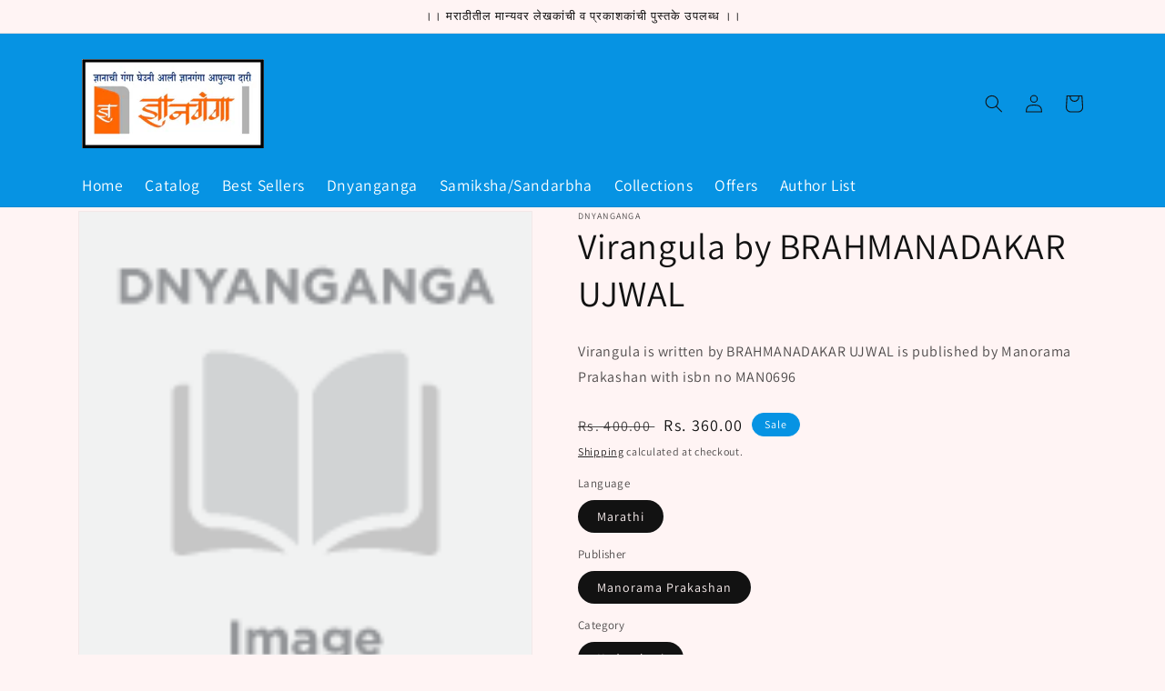

--- FILE ---
content_type: text/html; charset=utf-8
request_url: https://dnyangangabooks.com/products/virangula-by-brahmanadakar-ujwal
body_size: 22009
content:
<!doctype html>
<html class="no-js" lang="en">
  <head>
 
    <meta charset="utf-8">
    <meta http-equiv="X-UA-Compatible" content="IE=edge">
    <meta name="viewport" content="width=device-width,initial-scale=1">
    <meta name="theme-color" content="">
    <link rel="canonical" href="https://dnyangangabooks.com/products/virangula-by-brahmanadakar-ujwal">
    <link rel="preconnect" href="https://cdn.shopify.com" crossorigin><link rel="icon" type="image/png" href="//dnyangangabooks.com/cdn/shop/files/Dnyanganga_Logo_png.png?crop=center&height=32&v=1652960738&width=32"><link rel="preconnect" href="https://fonts.shopifycdn.com" crossorigin><title>
      Virangula by BRAHMANADAKAR UJWAL
 &ndash; dnyangangabooks</title>

    
      <meta name="description" content="Virangula is written by BRAHMANADAKAR UJWAL is published by Manorama Prakashan with isbn no MAN0696">
    

    

<meta property="og:site_name" content="dnyangangabooks">
<meta property="og:url" content="https://dnyangangabooks.com/products/virangula-by-brahmanadakar-ujwal">
<meta property="og:title" content="Virangula by BRAHMANADAKAR UJWAL">
<meta property="og:type" content="product">
<meta property="og:description" content="Virangula is written by BRAHMANADAKAR UJWAL is published by Manorama Prakashan with isbn no MAN0696"><meta property="og:image" content="http://dnyangangabooks.com/cdn/shop/products/dummy-1_d967043b-8ec2-4f3c-b785-43381278ab48.png?v=1750255250">
  <meta property="og:image:secure_url" content="https://dnyangangabooks.com/cdn/shop/products/dummy-1_d967043b-8ec2-4f3c-b785-43381278ab48.png?v=1750255250">
  <meta property="og:image:width" content="128">
  <meta property="og:image:height" content="170"><meta property="og:price:amount" content="360.00">
  <meta property="og:price:currency" content="INR"><meta name="twitter:card" content="summary_large_image">
<meta name="twitter:title" content="Virangula by BRAHMANADAKAR UJWAL">
<meta name="twitter:description" content="Virangula is written by BRAHMANADAKAR UJWAL is published by Manorama Prakashan with isbn no MAN0696">


    <script src="//dnyangangabooks.com/cdn/shop/t/1/assets/global.js?v=24850326154503943211652953180" defer="defer"></script>
    <script>window.performance && window.performance.mark && window.performance.mark('shopify.content_for_header.start');</script><meta id="shopify-digital-wallet" name="shopify-digital-wallet" content="/57130221615/digital_wallets/dialog">
<link rel="alternate" type="application/json+oembed" href="https://dnyangangabooks.com/products/virangula-by-brahmanadakar-ujwal.oembed">
<script async="async" src="/checkouts/internal/preloads.js?locale=en-IN"></script>
<script id="shopify-features" type="application/json">{"accessToken":"365258896139c628a34bef2d6ce65461","betas":["rich-media-storefront-analytics"],"domain":"dnyangangabooks.com","predictiveSearch":true,"shopId":57130221615,"locale":"en"}</script>
<script>var Shopify = Shopify || {};
Shopify.shop = "dnyangangabooks.myshopify.com";
Shopify.locale = "en";
Shopify.currency = {"active":"INR","rate":"1.0"};
Shopify.country = "IN";
Shopify.theme = {"name":"Dawn","id":126690820143,"schema_name":"Dawn","schema_version":"5.0.0","theme_store_id":887,"role":"main"};
Shopify.theme.handle = "null";
Shopify.theme.style = {"id":null,"handle":null};
Shopify.cdnHost = "dnyangangabooks.com/cdn";
Shopify.routes = Shopify.routes || {};
Shopify.routes.root = "/";</script>
<script type="module">!function(o){(o.Shopify=o.Shopify||{}).modules=!0}(window);</script>
<script>!function(o){function n(){var o=[];function n(){o.push(Array.prototype.slice.apply(arguments))}return n.q=o,n}var t=o.Shopify=o.Shopify||{};t.loadFeatures=n(),t.autoloadFeatures=n()}(window);</script>
<script id="shop-js-analytics" type="application/json">{"pageType":"product"}</script>
<script defer="defer" async type="module" src="//dnyangangabooks.com/cdn/shopifycloud/shop-js/modules/v2/client.init-shop-cart-sync_BN7fPSNr.en.esm.js"></script>
<script defer="defer" async type="module" src="//dnyangangabooks.com/cdn/shopifycloud/shop-js/modules/v2/chunk.common_Cbph3Kss.esm.js"></script>
<script defer="defer" async type="module" src="//dnyangangabooks.com/cdn/shopifycloud/shop-js/modules/v2/chunk.modal_DKumMAJ1.esm.js"></script>
<script type="module">
  await import("//dnyangangabooks.com/cdn/shopifycloud/shop-js/modules/v2/client.init-shop-cart-sync_BN7fPSNr.en.esm.js");
await import("//dnyangangabooks.com/cdn/shopifycloud/shop-js/modules/v2/chunk.common_Cbph3Kss.esm.js");
await import("//dnyangangabooks.com/cdn/shopifycloud/shop-js/modules/v2/chunk.modal_DKumMAJ1.esm.js");

  window.Shopify.SignInWithShop?.initShopCartSync?.({"fedCMEnabled":true,"windoidEnabled":true});

</script>
<script id="__st">var __st={"a":57130221615,"offset":-18000,"reqid":"471855fb-e7cd-4745-9c50-40122cb7d286-1770142925","pageurl":"dnyangangabooks.com\/products\/virangula-by-brahmanadakar-ujwal","u":"6d010e384ca7","p":"product","rtyp":"product","rid":7296537133103};</script>
<script>window.ShopifyPaypalV4VisibilityTracking = true;</script>
<script id="captcha-bootstrap">!function(){'use strict';const t='contact',e='account',n='new_comment',o=[[t,t],['blogs',n],['comments',n],[t,'customer']],c=[[e,'customer_login'],[e,'guest_login'],[e,'recover_customer_password'],[e,'create_customer']],r=t=>t.map((([t,e])=>`form[action*='/${t}']:not([data-nocaptcha='true']) input[name='form_type'][value='${e}']`)).join(','),a=t=>()=>t?[...document.querySelectorAll(t)].map((t=>t.form)):[];function s(){const t=[...o],e=r(t);return a(e)}const i='password',u='form_key',d=['recaptcha-v3-token','g-recaptcha-response','h-captcha-response',i],f=()=>{try{return window.sessionStorage}catch{return}},m='__shopify_v',_=t=>t.elements[u];function p(t,e,n=!1){try{const o=window.sessionStorage,c=JSON.parse(o.getItem(e)),{data:r}=function(t){const{data:e,action:n}=t;return t[m]||n?{data:e,action:n}:{data:t,action:n}}(c);for(const[e,n]of Object.entries(r))t.elements[e]&&(t.elements[e].value=n);n&&o.removeItem(e)}catch(o){console.error('form repopulation failed',{error:o})}}const l='form_type',E='cptcha';function T(t){t.dataset[E]=!0}const w=window,h=w.document,L='Shopify',v='ce_forms',y='captcha';let A=!1;((t,e)=>{const n=(g='f06e6c50-85a8-45c8-87d0-21a2b65856fe',I='https://cdn.shopify.com/shopifycloud/storefront-forms-hcaptcha/ce_storefront_forms_captcha_hcaptcha.v1.5.2.iife.js',D={infoText:'Protected by hCaptcha',privacyText:'Privacy',termsText:'Terms'},(t,e,n)=>{const o=w[L][v],c=o.bindForm;if(c)return c(t,g,e,D).then(n);var r;o.q.push([[t,g,e,D],n]),r=I,A||(h.body.append(Object.assign(h.createElement('script'),{id:'captcha-provider',async:!0,src:r})),A=!0)});var g,I,D;w[L]=w[L]||{},w[L][v]=w[L][v]||{},w[L][v].q=[],w[L][y]=w[L][y]||{},w[L][y].protect=function(t,e){n(t,void 0,e),T(t)},Object.freeze(w[L][y]),function(t,e,n,w,h,L){const[v,y,A,g]=function(t,e,n){const i=e?o:[],u=t?c:[],d=[...i,...u],f=r(d),m=r(i),_=r(d.filter((([t,e])=>n.includes(e))));return[a(f),a(m),a(_),s()]}(w,h,L),I=t=>{const e=t.target;return e instanceof HTMLFormElement?e:e&&e.form},D=t=>v().includes(t);t.addEventListener('submit',(t=>{const e=I(t);if(!e)return;const n=D(e)&&!e.dataset.hcaptchaBound&&!e.dataset.recaptchaBound,o=_(e),c=g().includes(e)&&(!o||!o.value);(n||c)&&t.preventDefault(),c&&!n&&(function(t){try{if(!f())return;!function(t){const e=f();if(!e)return;const n=_(t);if(!n)return;const o=n.value;o&&e.removeItem(o)}(t);const e=Array.from(Array(32),(()=>Math.random().toString(36)[2])).join('');!function(t,e){_(t)||t.append(Object.assign(document.createElement('input'),{type:'hidden',name:u})),t.elements[u].value=e}(t,e),function(t,e){const n=f();if(!n)return;const o=[...t.querySelectorAll(`input[type='${i}']`)].map((({name:t})=>t)),c=[...d,...o],r={};for(const[a,s]of new FormData(t).entries())c.includes(a)||(r[a]=s);n.setItem(e,JSON.stringify({[m]:1,action:t.action,data:r}))}(t,e)}catch(e){console.error('failed to persist form',e)}}(e),e.submit())}));const S=(t,e)=>{t&&!t.dataset[E]&&(n(t,e.some((e=>e===t))),T(t))};for(const o of['focusin','change'])t.addEventListener(o,(t=>{const e=I(t);D(e)&&S(e,y())}));const B=e.get('form_key'),M=e.get(l),P=B&&M;t.addEventListener('DOMContentLoaded',(()=>{const t=y();if(P)for(const e of t)e.elements[l].value===M&&p(e,B);[...new Set([...A(),...v().filter((t=>'true'===t.dataset.shopifyCaptcha))])].forEach((e=>S(e,t)))}))}(h,new URLSearchParams(w.location.search),n,t,e,['guest_login'])})(!0,!0)}();</script>
<script integrity="sha256-4kQ18oKyAcykRKYeNunJcIwy7WH5gtpwJnB7kiuLZ1E=" data-source-attribution="shopify.loadfeatures" defer="defer" src="//dnyangangabooks.com/cdn/shopifycloud/storefront/assets/storefront/load_feature-a0a9edcb.js" crossorigin="anonymous"></script>
<script data-source-attribution="shopify.dynamic_checkout.dynamic.init">var Shopify=Shopify||{};Shopify.PaymentButton=Shopify.PaymentButton||{isStorefrontPortableWallets:!0,init:function(){window.Shopify.PaymentButton.init=function(){};var t=document.createElement("script");t.src="https://dnyangangabooks.com/cdn/shopifycloud/portable-wallets/latest/portable-wallets.en.js",t.type="module",document.head.appendChild(t)}};
</script>
<script data-source-attribution="shopify.dynamic_checkout.buyer_consent">
  function portableWalletsHideBuyerConsent(e){var t=document.getElementById("shopify-buyer-consent"),n=document.getElementById("shopify-subscription-policy-button");t&&n&&(t.classList.add("hidden"),t.setAttribute("aria-hidden","true"),n.removeEventListener("click",e))}function portableWalletsShowBuyerConsent(e){var t=document.getElementById("shopify-buyer-consent"),n=document.getElementById("shopify-subscription-policy-button");t&&n&&(t.classList.remove("hidden"),t.removeAttribute("aria-hidden"),n.addEventListener("click",e))}window.Shopify?.PaymentButton&&(window.Shopify.PaymentButton.hideBuyerConsent=portableWalletsHideBuyerConsent,window.Shopify.PaymentButton.showBuyerConsent=portableWalletsShowBuyerConsent);
</script>
<script>
  function portableWalletsCleanup(e){e&&e.src&&console.error("Failed to load portable wallets script "+e.src);var t=document.querySelectorAll("shopify-accelerated-checkout .shopify-payment-button__skeleton, shopify-accelerated-checkout-cart .wallet-cart-button__skeleton"),e=document.getElementById("shopify-buyer-consent");for(let e=0;e<t.length;e++)t[e].remove();e&&e.remove()}function portableWalletsNotLoadedAsModule(e){e instanceof ErrorEvent&&"string"==typeof e.message&&e.message.includes("import.meta")&&"string"==typeof e.filename&&e.filename.includes("portable-wallets")&&(window.removeEventListener("error",portableWalletsNotLoadedAsModule),window.Shopify.PaymentButton.failedToLoad=e,"loading"===document.readyState?document.addEventListener("DOMContentLoaded",window.Shopify.PaymentButton.init):window.Shopify.PaymentButton.init())}window.addEventListener("error",portableWalletsNotLoadedAsModule);
</script>

<script type="module" src="https://dnyangangabooks.com/cdn/shopifycloud/portable-wallets/latest/portable-wallets.en.js" onError="portableWalletsCleanup(this)" crossorigin="anonymous"></script>
<script nomodule>
  document.addEventListener("DOMContentLoaded", portableWalletsCleanup);
</script>

<link id="shopify-accelerated-checkout-styles" rel="stylesheet" media="screen" href="https://dnyangangabooks.com/cdn/shopifycloud/portable-wallets/latest/accelerated-checkout-backwards-compat.css" crossorigin="anonymous">
<style id="shopify-accelerated-checkout-cart">
        #shopify-buyer-consent {
  margin-top: 1em;
  display: inline-block;
  width: 100%;
}

#shopify-buyer-consent.hidden {
  display: none;
}

#shopify-subscription-policy-button {
  background: none;
  border: none;
  padding: 0;
  text-decoration: underline;
  font-size: inherit;
  cursor: pointer;
}

#shopify-subscription-policy-button::before {
  box-shadow: none;
}

      </style>
<script id="sections-script" data-sections="product-recommendations,header,footer" defer="defer" src="//dnyangangabooks.com/cdn/shop/t/1/compiled_assets/scripts.js?v=7832"></script>
<script>window.performance && window.performance.mark && window.performance.mark('shopify.content_for_header.end');</script>


    <style data-shopify>
      @font-face {
  font-family: Assistant;
  font-weight: 400;
  font-style: normal;
  font-display: swap;
  src: url("//dnyangangabooks.com/cdn/fonts/assistant/assistant_n4.9120912a469cad1cc292572851508ca49d12e768.woff2") format("woff2"),
       url("//dnyangangabooks.com/cdn/fonts/assistant/assistant_n4.6e9875ce64e0fefcd3f4446b7ec9036b3ddd2985.woff") format("woff");
}

      @font-face {
  font-family: Assistant;
  font-weight: 700;
  font-style: normal;
  font-display: swap;
  src: url("//dnyangangabooks.com/cdn/fonts/assistant/assistant_n7.bf44452348ec8b8efa3aa3068825305886b1c83c.woff2") format("woff2"),
       url("//dnyangangabooks.com/cdn/fonts/assistant/assistant_n7.0c887fee83f6b3bda822f1150b912c72da0f7b64.woff") format("woff");
}

      
      
      @font-face {
  font-family: Assistant;
  font-weight: 400;
  font-style: normal;
  font-display: swap;
  src: url("//dnyangangabooks.com/cdn/fonts/assistant/assistant_n4.9120912a469cad1cc292572851508ca49d12e768.woff2") format("woff2"),
       url("//dnyangangabooks.com/cdn/fonts/assistant/assistant_n4.6e9875ce64e0fefcd3f4446b7ec9036b3ddd2985.woff") format("woff");
}


      :root {
        --font-body-family: Assistant, sans-serif;
        --font-body-style: normal;
        --font-body-weight: 400;
        --font-body-weight-bold: 700;

        --font-heading-family: Assistant, sans-serif;
        --font-heading-style: normal;
        --font-heading-weight: 400;

        --font-body-scale: 1.0;
        --font-heading-scale: 1.0;

        --color-base-text: 18, 18, 18;
        --color-shadow: 18, 18, 18;
        --color-base-background-1: 255, 244, 244;
        --color-base-background-2: 6, 147, 227;
        --color-base-solid-button-labels: 255, 255, 255;
        --color-base-outline-button-labels: 0, 0, 0;
        --color-base-accent-1: 0, 0, 0;
        --color-base-accent-2: 6, 147, 227;
        --payment-terms-background-color: #fff4f4;

        --gradient-base-background-1: #fff4f4;
        --gradient-base-background-2: #0693e3;
        --gradient-base-accent-1: #000000;
        --gradient-base-accent-2: linear-gradient(0deg, rgba(18, 18, 18, 1) 14%, rgba(187, 48, 254, 1) 83%);

        --media-padding: px;
        --media-border-opacity: 0.05;
        --media-border-width: 1px;
        --media-radius: 0px;
        --media-shadow-opacity: 0.0;
        --media-shadow-horizontal-offset: 0px;
        --media-shadow-vertical-offset: 4px;
        --media-shadow-blur-radius: 5px;

        --page-width: 120rem;
        --page-width-margin: 0rem;

        --card-image-padding: 0.0rem;
        --card-corner-radius: 0.0rem;
        --card-text-alignment: left;
        --card-border-width: 0.0rem;
        --card-border-opacity: 0.1;
        --card-shadow-opacity: 0.0;
        --card-shadow-horizontal-offset: 0.0rem;
        --card-shadow-vertical-offset: 0.4rem;
        --card-shadow-blur-radius: 0.5rem;

        --badge-corner-radius: 4.0rem;

        --popup-border-width: 1px;
        --popup-border-opacity: 0.1;
        --popup-corner-radius: 0px;
        --popup-shadow-opacity: 0.0;
        --popup-shadow-horizontal-offset: 0px;
        --popup-shadow-vertical-offset: 4px;
        --popup-shadow-blur-radius: 5px;

        --drawer-border-width: 1px;
        --drawer-border-opacity: 0.1;
        --drawer-shadow-opacity: 0.0;
        --drawer-shadow-horizontal-offset: 0px;
        --drawer-shadow-vertical-offset: 4px;
        --drawer-shadow-blur-radius: 5px;

        --spacing-sections-desktop: 0px;
        --spacing-sections-mobile: 0px;

        --grid-desktop-vertical-spacing: 12px;
        --grid-desktop-horizontal-spacing: 8px;
        --grid-mobile-vertical-spacing: 6px;
        --grid-mobile-horizontal-spacing: 4px;

        --text-boxes-border-opacity: 0.1;
        --text-boxes-border-width: 0px;
        --text-boxes-radius: 0px;
        --text-boxes-shadow-opacity: 0.0;
        --text-boxes-shadow-horizontal-offset: 0px;
        --text-boxes-shadow-vertical-offset: 4px;
        --text-boxes-shadow-blur-radius: 5px;

        --buttons-radius: 0px;
        --buttons-radius-outset: 0px;
        --buttons-border-width: 1px;
        --buttons-border-opacity: 1.0;
        --buttons-shadow-opacity: 0.0;
        --buttons-shadow-horizontal-offset: 0px;
        --buttons-shadow-vertical-offset: 4px;
        --buttons-shadow-blur-radius: 5px;
        --buttons-border-offset: 0px;

        --inputs-radius: 0px;
        --inputs-border-width: 1px;
        --inputs-border-opacity: 0.55;
        --inputs-shadow-opacity: 0.0;
        --inputs-shadow-horizontal-offset: 0px;
        --inputs-margin-offset: 0px;
        --inputs-shadow-vertical-offset: 4px;
        --inputs-shadow-blur-radius: 5px;
        --inputs-radius-outset: 0px;

        --variant-pills-radius: 40px;
        --variant-pills-border-width: 1px;
        --variant-pills-border-opacity: 0.55;
        --variant-pills-shadow-opacity: 0.0;
        --variant-pills-shadow-horizontal-offset: 0px;
        --variant-pills-shadow-vertical-offset: 4px;
        --variant-pills-shadow-blur-radius: 5px;
      }

      *,
      *::before,
      *::after {
        box-sizing: inherit;
      }

      html {
        box-sizing: border-box;
        font-size: calc(var(--font-body-scale) * 62.5%);
        height: 100%;
      }

      body {
        display: grid;
        grid-template-rows: auto auto 1fr auto;
        grid-template-columns: 100%;
        min-height: 100%;
        margin: 0;
        font-size: 1.5rem;
        letter-spacing: 0.06rem;
        line-height: calc(1 + 0.8 / var(--font-body-scale));
        font-family: var(--font-body-family);
        font-style: var(--font-body-style);
        font-weight: var(--font-body-weight);
      }

      @media screen and (min-width: 750px) {
        body {
          font-size: 1.6rem;
        }
      }
    </style>

    <link href="//dnyangangabooks.com/cdn/shop/t/1/assets/base.css?v=124199243396457333831653642759" rel="stylesheet" type="text/css" media="all" />
<link rel="preload" as="font" href="//dnyangangabooks.com/cdn/fonts/assistant/assistant_n4.9120912a469cad1cc292572851508ca49d12e768.woff2" type="font/woff2" crossorigin><link rel="preload" as="font" href="//dnyangangabooks.com/cdn/fonts/assistant/assistant_n4.9120912a469cad1cc292572851508ca49d12e768.woff2" type="font/woff2" crossorigin><link rel="stylesheet" href="//dnyangangabooks.com/cdn/shop/t/1/assets/component-predictive-search.css?v=165644661289088488651652953175" media="print" onload="this.media='all'"><script>document.documentElement.className = document.documentElement.className.replace('no-js', 'js');
    if (Shopify.designMode) {
      document.documentElement.classList.add('shopify-design-mode');
    }
         
    </script>
    

<link href="https://monorail-edge.shopifysvc.com" rel="dns-prefetch">
<script>(function(){if ("sendBeacon" in navigator && "performance" in window) {try {var session_token_from_headers = performance.getEntriesByType('navigation')[0].serverTiming.find(x => x.name == '_s').description;} catch {var session_token_from_headers = undefined;}var session_cookie_matches = document.cookie.match(/_shopify_s=([^;]*)/);var session_token_from_cookie = session_cookie_matches && session_cookie_matches.length === 2 ? session_cookie_matches[1] : "";var session_token = session_token_from_headers || session_token_from_cookie || "";function handle_abandonment_event(e) {var entries = performance.getEntries().filter(function(entry) {return /monorail-edge.shopifysvc.com/.test(entry.name);});if (!window.abandonment_tracked && entries.length === 0) {window.abandonment_tracked = true;var currentMs = Date.now();var navigation_start = performance.timing.navigationStart;var payload = {shop_id: 57130221615,url: window.location.href,navigation_start,duration: currentMs - navigation_start,session_token,page_type: "product"};window.navigator.sendBeacon("https://monorail-edge.shopifysvc.com/v1/produce", JSON.stringify({schema_id: "online_store_buyer_site_abandonment/1.1",payload: payload,metadata: {event_created_at_ms: currentMs,event_sent_at_ms: currentMs}}));}}window.addEventListener('pagehide', handle_abandonment_event);}}());</script>
<script id="web-pixels-manager-setup">(function e(e,d,r,n,o){if(void 0===o&&(o={}),!Boolean(null===(a=null===(i=window.Shopify)||void 0===i?void 0:i.analytics)||void 0===a?void 0:a.replayQueue)){var i,a;window.Shopify=window.Shopify||{};var t=window.Shopify;t.analytics=t.analytics||{};var s=t.analytics;s.replayQueue=[],s.publish=function(e,d,r){return s.replayQueue.push([e,d,r]),!0};try{self.performance.mark("wpm:start")}catch(e){}var l=function(){var e={modern:/Edge?\/(1{2}[4-9]|1[2-9]\d|[2-9]\d{2}|\d{4,})\.\d+(\.\d+|)|Firefox\/(1{2}[4-9]|1[2-9]\d|[2-9]\d{2}|\d{4,})\.\d+(\.\d+|)|Chrom(ium|e)\/(9{2}|\d{3,})\.\d+(\.\d+|)|(Maci|X1{2}).+ Version\/(15\.\d+|(1[6-9]|[2-9]\d|\d{3,})\.\d+)([,.]\d+|)( \(\w+\)|)( Mobile\/\w+|) Safari\/|Chrome.+OPR\/(9{2}|\d{3,})\.\d+\.\d+|(CPU[ +]OS|iPhone[ +]OS|CPU[ +]iPhone|CPU IPhone OS|CPU iPad OS)[ +]+(15[._]\d+|(1[6-9]|[2-9]\d|\d{3,})[._]\d+)([._]\d+|)|Android:?[ /-](13[3-9]|1[4-9]\d|[2-9]\d{2}|\d{4,})(\.\d+|)(\.\d+|)|Android.+Firefox\/(13[5-9]|1[4-9]\d|[2-9]\d{2}|\d{4,})\.\d+(\.\d+|)|Android.+Chrom(ium|e)\/(13[3-9]|1[4-9]\d|[2-9]\d{2}|\d{4,})\.\d+(\.\d+|)|SamsungBrowser\/([2-9]\d|\d{3,})\.\d+/,legacy:/Edge?\/(1[6-9]|[2-9]\d|\d{3,})\.\d+(\.\d+|)|Firefox\/(5[4-9]|[6-9]\d|\d{3,})\.\d+(\.\d+|)|Chrom(ium|e)\/(5[1-9]|[6-9]\d|\d{3,})\.\d+(\.\d+|)([\d.]+$|.*Safari\/(?![\d.]+ Edge\/[\d.]+$))|(Maci|X1{2}).+ Version\/(10\.\d+|(1[1-9]|[2-9]\d|\d{3,})\.\d+)([,.]\d+|)( \(\w+\)|)( Mobile\/\w+|) Safari\/|Chrome.+OPR\/(3[89]|[4-9]\d|\d{3,})\.\d+\.\d+|(CPU[ +]OS|iPhone[ +]OS|CPU[ +]iPhone|CPU IPhone OS|CPU iPad OS)[ +]+(10[._]\d+|(1[1-9]|[2-9]\d|\d{3,})[._]\d+)([._]\d+|)|Android:?[ /-](13[3-9]|1[4-9]\d|[2-9]\d{2}|\d{4,})(\.\d+|)(\.\d+|)|Mobile Safari.+OPR\/([89]\d|\d{3,})\.\d+\.\d+|Android.+Firefox\/(13[5-9]|1[4-9]\d|[2-9]\d{2}|\d{4,})\.\d+(\.\d+|)|Android.+Chrom(ium|e)\/(13[3-9]|1[4-9]\d|[2-9]\d{2}|\d{4,})\.\d+(\.\d+|)|Android.+(UC? ?Browser|UCWEB|U3)[ /]?(15\.([5-9]|\d{2,})|(1[6-9]|[2-9]\d|\d{3,})\.\d+)\.\d+|SamsungBrowser\/(5\.\d+|([6-9]|\d{2,})\.\d+)|Android.+MQ{2}Browser\/(14(\.(9|\d{2,})|)|(1[5-9]|[2-9]\d|\d{3,})(\.\d+|))(\.\d+|)|K[Aa][Ii]OS\/(3\.\d+|([4-9]|\d{2,})\.\d+)(\.\d+|)/},d=e.modern,r=e.legacy,n=navigator.userAgent;return n.match(d)?"modern":n.match(r)?"legacy":"unknown"}(),u="modern"===l?"modern":"legacy",c=(null!=n?n:{modern:"",legacy:""})[u],f=function(e){return[e.baseUrl,"/wpm","/b",e.hashVersion,"modern"===e.buildTarget?"m":"l",".js"].join("")}({baseUrl:d,hashVersion:r,buildTarget:u}),m=function(e){var d=e.version,r=e.bundleTarget,n=e.surface,o=e.pageUrl,i=e.monorailEndpoint;return{emit:function(e){var a=e.status,t=e.errorMsg,s=(new Date).getTime(),l=JSON.stringify({metadata:{event_sent_at_ms:s},events:[{schema_id:"web_pixels_manager_load/3.1",payload:{version:d,bundle_target:r,page_url:o,status:a,surface:n,error_msg:t},metadata:{event_created_at_ms:s}}]});if(!i)return console&&console.warn&&console.warn("[Web Pixels Manager] No Monorail endpoint provided, skipping logging."),!1;try{return self.navigator.sendBeacon.bind(self.navigator)(i,l)}catch(e){}var u=new XMLHttpRequest;try{return u.open("POST",i,!0),u.setRequestHeader("Content-Type","text/plain"),u.send(l),!0}catch(e){return console&&console.warn&&console.warn("[Web Pixels Manager] Got an unhandled error while logging to Monorail."),!1}}}}({version:r,bundleTarget:l,surface:e.surface,pageUrl:self.location.href,monorailEndpoint:e.monorailEndpoint});try{o.browserTarget=l,function(e){var d=e.src,r=e.async,n=void 0===r||r,o=e.onload,i=e.onerror,a=e.sri,t=e.scriptDataAttributes,s=void 0===t?{}:t,l=document.createElement("script"),u=document.querySelector("head"),c=document.querySelector("body");if(l.async=n,l.src=d,a&&(l.integrity=a,l.crossOrigin="anonymous"),s)for(var f in s)if(Object.prototype.hasOwnProperty.call(s,f))try{l.dataset[f]=s[f]}catch(e){}if(o&&l.addEventListener("load",o),i&&l.addEventListener("error",i),u)u.appendChild(l);else{if(!c)throw new Error("Did not find a head or body element to append the script");c.appendChild(l)}}({src:f,async:!0,onload:function(){if(!function(){var e,d;return Boolean(null===(d=null===(e=window.Shopify)||void 0===e?void 0:e.analytics)||void 0===d?void 0:d.initialized)}()){var d=window.webPixelsManager.init(e)||void 0;if(d){var r=window.Shopify.analytics;r.replayQueue.forEach((function(e){var r=e[0],n=e[1],o=e[2];d.publishCustomEvent(r,n,o)})),r.replayQueue=[],r.publish=d.publishCustomEvent,r.visitor=d.visitor,r.initialized=!0}}},onerror:function(){return m.emit({status:"failed",errorMsg:"".concat(f," has failed to load")})},sri:function(e){var d=/^sha384-[A-Za-z0-9+/=]+$/;return"string"==typeof e&&d.test(e)}(c)?c:"",scriptDataAttributes:o}),m.emit({status:"loading"})}catch(e){m.emit({status:"failed",errorMsg:(null==e?void 0:e.message)||"Unknown error"})}}})({shopId: 57130221615,storefrontBaseUrl: "https://dnyangangabooks.com",extensionsBaseUrl: "https://extensions.shopifycdn.com/cdn/shopifycloud/web-pixels-manager",monorailEndpoint: "https://monorail-edge.shopifysvc.com/unstable/produce_batch",surface: "storefront-renderer",enabledBetaFlags: ["2dca8a86"],webPixelsConfigList: [{"id":"shopify-app-pixel","configuration":"{}","eventPayloadVersion":"v1","runtimeContext":"STRICT","scriptVersion":"0450","apiClientId":"shopify-pixel","type":"APP","privacyPurposes":["ANALYTICS","MARKETING"]},{"id":"shopify-custom-pixel","eventPayloadVersion":"v1","runtimeContext":"LAX","scriptVersion":"0450","apiClientId":"shopify-pixel","type":"CUSTOM","privacyPurposes":["ANALYTICS","MARKETING"]}],isMerchantRequest: false,initData: {"shop":{"name":"dnyangangabooks","paymentSettings":{"currencyCode":"INR"},"myshopifyDomain":"dnyangangabooks.myshopify.com","countryCode":"IN","storefrontUrl":"https:\/\/dnyangangabooks.com"},"customer":null,"cart":null,"checkout":null,"productVariants":[{"price":{"amount":360.0,"currencyCode":"INR"},"product":{"title":"Virangula by BRAHMANADAKAR UJWAL","vendor":"Dnyanganga","id":"7296537133103","untranslatedTitle":"Virangula by BRAHMANADAKAR UJWAL","url":"\/products\/virangula-by-brahmanadakar-ujwal","type":"Books"},"id":"42911600476207","image":{"src":"\/\/dnyangangabooks.com\/cdn\/shop\/products\/dummy-1_d967043b-8ec2-4f3c-b785-43381278ab48.png?v=1750255250"},"sku":"DB014960","title":"Marathi \/ Manorama Prakashan \/ Kadambari","untranslatedTitle":"Marathi \/ Manorama Prakashan \/ Kadambari"}],"purchasingCompany":null},},"https://dnyangangabooks.com/cdn","3918e4e0wbf3ac3cepc5707306mb02b36c6",{"modern":"","legacy":""},{"shopId":"57130221615","storefrontBaseUrl":"https:\/\/dnyangangabooks.com","extensionBaseUrl":"https:\/\/extensions.shopifycdn.com\/cdn\/shopifycloud\/web-pixels-manager","surface":"storefront-renderer","enabledBetaFlags":"[\"2dca8a86\"]","isMerchantRequest":"false","hashVersion":"3918e4e0wbf3ac3cepc5707306mb02b36c6","publish":"custom","events":"[[\"page_viewed\",{}],[\"product_viewed\",{\"productVariant\":{\"price\":{\"amount\":360.0,\"currencyCode\":\"INR\"},\"product\":{\"title\":\"Virangula by BRAHMANADAKAR UJWAL\",\"vendor\":\"Dnyanganga\",\"id\":\"7296537133103\",\"untranslatedTitle\":\"Virangula by BRAHMANADAKAR UJWAL\",\"url\":\"\/products\/virangula-by-brahmanadakar-ujwal\",\"type\":\"Books\"},\"id\":\"42911600476207\",\"image\":{\"src\":\"\/\/dnyangangabooks.com\/cdn\/shop\/products\/dummy-1_d967043b-8ec2-4f3c-b785-43381278ab48.png?v=1750255250\"},\"sku\":\"DB014960\",\"title\":\"Marathi \/ Manorama Prakashan \/ Kadambari\",\"untranslatedTitle\":\"Marathi \/ Manorama Prakashan \/ Kadambari\"}}]]"});</script><script>
  window.ShopifyAnalytics = window.ShopifyAnalytics || {};
  window.ShopifyAnalytics.meta = window.ShopifyAnalytics.meta || {};
  window.ShopifyAnalytics.meta.currency = 'INR';
  var meta = {"product":{"id":7296537133103,"gid":"gid:\/\/shopify\/Product\/7296537133103","vendor":"Dnyanganga","type":"Books","handle":"virangula-by-brahmanadakar-ujwal","variants":[{"id":42911600476207,"price":36000,"name":"Virangula by BRAHMANADAKAR UJWAL - Marathi \/ Manorama Prakashan \/ Kadambari","public_title":"Marathi \/ Manorama Prakashan \/ Kadambari","sku":"DB014960"}],"remote":false},"page":{"pageType":"product","resourceType":"product","resourceId":7296537133103,"requestId":"471855fb-e7cd-4745-9c50-40122cb7d286-1770142925"}};
  for (var attr in meta) {
    window.ShopifyAnalytics.meta[attr] = meta[attr];
  }
</script>
<script class="analytics">
  (function () {
    var customDocumentWrite = function(content) {
      var jquery = null;

      if (window.jQuery) {
        jquery = window.jQuery;
      } else if (window.Checkout && window.Checkout.$) {
        jquery = window.Checkout.$;
      }

      if (jquery) {
        jquery('body').append(content);
      }
    };

    var hasLoggedConversion = function(token) {
      if (token) {
        return document.cookie.indexOf('loggedConversion=' + token) !== -1;
      }
      return false;
    }

    var setCookieIfConversion = function(token) {
      if (token) {
        var twoMonthsFromNow = new Date(Date.now());
        twoMonthsFromNow.setMonth(twoMonthsFromNow.getMonth() + 2);

        document.cookie = 'loggedConversion=' + token + '; expires=' + twoMonthsFromNow;
      }
    }

    var trekkie = window.ShopifyAnalytics.lib = window.trekkie = window.trekkie || [];
    if (trekkie.integrations) {
      return;
    }
    trekkie.methods = [
      'identify',
      'page',
      'ready',
      'track',
      'trackForm',
      'trackLink'
    ];
    trekkie.factory = function(method) {
      return function() {
        var args = Array.prototype.slice.call(arguments);
        args.unshift(method);
        trekkie.push(args);
        return trekkie;
      };
    };
    for (var i = 0; i < trekkie.methods.length; i++) {
      var key = trekkie.methods[i];
      trekkie[key] = trekkie.factory(key);
    }
    trekkie.load = function(config) {
      trekkie.config = config || {};
      trekkie.config.initialDocumentCookie = document.cookie;
      var first = document.getElementsByTagName('script')[0];
      var script = document.createElement('script');
      script.type = 'text/javascript';
      script.onerror = function(e) {
        var scriptFallback = document.createElement('script');
        scriptFallback.type = 'text/javascript';
        scriptFallback.onerror = function(error) {
                var Monorail = {
      produce: function produce(monorailDomain, schemaId, payload) {
        var currentMs = new Date().getTime();
        var event = {
          schema_id: schemaId,
          payload: payload,
          metadata: {
            event_created_at_ms: currentMs,
            event_sent_at_ms: currentMs
          }
        };
        return Monorail.sendRequest("https://" + monorailDomain + "/v1/produce", JSON.stringify(event));
      },
      sendRequest: function sendRequest(endpointUrl, payload) {
        // Try the sendBeacon API
        if (window && window.navigator && typeof window.navigator.sendBeacon === 'function' && typeof window.Blob === 'function' && !Monorail.isIos12()) {
          var blobData = new window.Blob([payload], {
            type: 'text/plain'
          });

          if (window.navigator.sendBeacon(endpointUrl, blobData)) {
            return true;
          } // sendBeacon was not successful

        } // XHR beacon

        var xhr = new XMLHttpRequest();

        try {
          xhr.open('POST', endpointUrl);
          xhr.setRequestHeader('Content-Type', 'text/plain');
          xhr.send(payload);
        } catch (e) {
          console.log(e);
        }

        return false;
      },
      isIos12: function isIos12() {
        return window.navigator.userAgent.lastIndexOf('iPhone; CPU iPhone OS 12_') !== -1 || window.navigator.userAgent.lastIndexOf('iPad; CPU OS 12_') !== -1;
      }
    };
    Monorail.produce('monorail-edge.shopifysvc.com',
      'trekkie_storefront_load_errors/1.1',
      {shop_id: 57130221615,
      theme_id: 126690820143,
      app_name: "storefront",
      context_url: window.location.href,
      source_url: "//dnyangangabooks.com/cdn/s/trekkie.storefront.b37867e0a413f1c9ade9179965a3871208e6387b.min.js"});

        };
        scriptFallback.async = true;
        scriptFallback.src = '//dnyangangabooks.com/cdn/s/trekkie.storefront.b37867e0a413f1c9ade9179965a3871208e6387b.min.js';
        first.parentNode.insertBefore(scriptFallback, first);
      };
      script.async = true;
      script.src = '//dnyangangabooks.com/cdn/s/trekkie.storefront.b37867e0a413f1c9ade9179965a3871208e6387b.min.js';
      first.parentNode.insertBefore(script, first);
    };
    trekkie.load(
      {"Trekkie":{"appName":"storefront","development":false,"defaultAttributes":{"shopId":57130221615,"isMerchantRequest":null,"themeId":126690820143,"themeCityHash":"10578966723576058200","contentLanguage":"en","currency":"INR","eventMetadataId":"6f53a09e-8425-4dd8-b3ff-c8c54aab1025"},"isServerSideCookieWritingEnabled":true,"monorailRegion":"shop_domain","enabledBetaFlags":["65f19447","b5387b81"]},"Session Attribution":{},"S2S":{"facebookCapiEnabled":false,"source":"trekkie-storefront-renderer","apiClientId":580111}}
    );

    var loaded = false;
    trekkie.ready(function() {
      if (loaded) return;
      loaded = true;

      window.ShopifyAnalytics.lib = window.trekkie;

      var originalDocumentWrite = document.write;
      document.write = customDocumentWrite;
      try { window.ShopifyAnalytics.merchantGoogleAnalytics.call(this); } catch(error) {};
      document.write = originalDocumentWrite;

      window.ShopifyAnalytics.lib.page(null,{"pageType":"product","resourceType":"product","resourceId":7296537133103,"requestId":"471855fb-e7cd-4745-9c50-40122cb7d286-1770142925","shopifyEmitted":true});

      var match = window.location.pathname.match(/checkouts\/(.+)\/(thank_you|post_purchase)/)
      var token = match? match[1]: undefined;
      if (!hasLoggedConversion(token)) {
        setCookieIfConversion(token);
        window.ShopifyAnalytics.lib.track("Viewed Product",{"currency":"INR","variantId":42911600476207,"productId":7296537133103,"productGid":"gid:\/\/shopify\/Product\/7296537133103","name":"Virangula by BRAHMANADAKAR UJWAL - Marathi \/ Manorama Prakashan \/ Kadambari","price":"360.00","sku":"DB014960","brand":"Dnyanganga","variant":"Marathi \/ Manorama Prakashan \/ Kadambari","category":"Books","nonInteraction":true,"remote":false},undefined,undefined,{"shopifyEmitted":true});
      window.ShopifyAnalytics.lib.track("monorail:\/\/trekkie_storefront_viewed_product\/1.1",{"currency":"INR","variantId":42911600476207,"productId":7296537133103,"productGid":"gid:\/\/shopify\/Product\/7296537133103","name":"Virangula by BRAHMANADAKAR UJWAL - Marathi \/ Manorama Prakashan \/ Kadambari","price":"360.00","sku":"DB014960","brand":"Dnyanganga","variant":"Marathi \/ Manorama Prakashan \/ Kadambari","category":"Books","nonInteraction":true,"remote":false,"referer":"https:\/\/dnyangangabooks.com\/products\/virangula-by-brahmanadakar-ujwal"});
      }
    });


        var eventsListenerScript = document.createElement('script');
        eventsListenerScript.async = true;
        eventsListenerScript.src = "//dnyangangabooks.com/cdn/shopifycloud/storefront/assets/shop_events_listener-3da45d37.js";
        document.getElementsByTagName('head')[0].appendChild(eventsListenerScript);

})();</script>
<script
  defer
  src="https://dnyangangabooks.com/cdn/shopifycloud/perf-kit/shopify-perf-kit-3.1.0.min.js"
  data-application="storefront-renderer"
  data-shop-id="57130221615"
  data-render-region="gcp-us-central1"
  data-page-type="product"
  data-theme-instance-id="126690820143"
  data-theme-name="Dawn"
  data-theme-version="5.0.0"
  data-monorail-region="shop_domain"
  data-resource-timing-sampling-rate="10"
  data-shs="true"
  data-shs-beacon="true"
  data-shs-export-with-fetch="true"
  data-shs-logs-sample-rate="1"
  data-shs-beacon-endpoint="https://dnyangangabooks.com/api/collect"
></script>
</head>

  <body class="gradient">
    <a class="skip-to-content-link button visually-hidden" href="#MainContent">
      Skip to content
    </a>

    <div id="shopify-section-announcement-bar" class="shopify-section"><div class="announcement-bar color-background-1 gradient" role="region" aria-label="Announcement" ><p class="announcement-bar__message h5">
                ।। मराठीतील मान्यवर लेखकांची व प्रकाशकांची पुस्तके  उपलब्ध ।।
</p></div>
</div>
    <div id="shopify-section-header" class="shopify-section section-header"><link rel="stylesheet" href="//dnyangangabooks.com/cdn/shop/t/1/assets/component-list-menu.css?v=151968516119678728991652953184" media="print" onload="this.media='all'">
<link rel="stylesheet" href="//dnyangangabooks.com/cdn/shop/t/1/assets/component-search.css?v=96455689198851321781652953167" media="print" onload="this.media='all'">
<link rel="stylesheet" href="//dnyangangabooks.com/cdn/shop/t/1/assets/component-menu-drawer.css?v=182311192829367774911652953172" media="print" onload="this.media='all'">
<link rel="stylesheet" href="//dnyangangabooks.com/cdn/shop/t/1/assets/component-cart-notification.css?v=119852831333870967341652953164" media="print" onload="this.media='all'">
<link rel="stylesheet" href="//dnyangangabooks.com/cdn/shop/t/1/assets/component-cart-items.css?v=23917223812499722491652953199" media="print" onload="this.media='all'"><link rel="stylesheet" href="//dnyangangabooks.com/cdn/shop/t/1/assets/component-price.css?v=112673864592427438181652953171" media="print" onload="this.media='all'">
  <link rel="stylesheet" href="//dnyangangabooks.com/cdn/shop/t/1/assets/component-loading-overlay.css?v=167310470843593579841652953202" media="print" onload="this.media='all'"><link rel="stylesheet" href="//dnyangangabooks.com/cdn/shop/t/1/assets/component-mega-menu.css?v=177496590996265276461652953197" media="print" onload="this.media='all'">
  <noscript><link href="//dnyangangabooks.com/cdn/shop/t/1/assets/component-mega-menu.css?v=177496590996265276461652953197" rel="stylesheet" type="text/css" media="all" /></noscript><noscript><link href="//dnyangangabooks.com/cdn/shop/t/1/assets/component-list-menu.css?v=151968516119678728991652953184" rel="stylesheet" type="text/css" media="all" /></noscript>
<noscript><link href="//dnyangangabooks.com/cdn/shop/t/1/assets/component-search.css?v=96455689198851321781652953167" rel="stylesheet" type="text/css" media="all" /></noscript>
<noscript><link href="//dnyangangabooks.com/cdn/shop/t/1/assets/component-menu-drawer.css?v=182311192829367774911652953172" rel="stylesheet" type="text/css" media="all" /></noscript>
<noscript><link href="//dnyangangabooks.com/cdn/shop/t/1/assets/component-cart-notification.css?v=119852831333870967341652953164" rel="stylesheet" type="text/css" media="all" /></noscript>
<noscript><link href="//dnyangangabooks.com/cdn/shop/t/1/assets/component-cart-items.css?v=23917223812499722491652953199" rel="stylesheet" type="text/css" media="all" /></noscript>

<style>
  header-drawer {
    justify-self: start;
    margin-left: -1.2rem;
  }

  @media screen and (min-width: 990px) {
    header-drawer {
      display: none;
    }
  }

  .menu-drawer-container {
    display: flex;
  }

  .list-menu {
    list-style: none;
    padding: 0;
    margin: 0;
  }

  .list-menu--inline {
    display: inline-flex;
    flex-wrap: wrap;
  }

  summary.list-menu__item {
    padding-right: 2.7rem;
  }

  .list-menu__item {
    display: flex;
    align-items: center;
    line-height: calc(1 + 0.3 / var(--font-body-scale));
  }

  .list-menu__item--link {
    text-decoration: none;
    padding-bottom: 1rem;
    padding-top: 1rem;
    line-height: calc(1 + 0.8 / var(--font-body-scale));
  }

  @media screen and (min-width: 750px) {
    .list-menu__item--link {
      padding-bottom: 0.5rem;
      padding-top: 0.5rem;
    }
  }
</style><style data-shopify>.section-header {
    margin-bottom: 3px;
  }

  @media screen and (min-width: 750px) {
    .section-header {
      margin-bottom: 4px;
    }
  }</style><script src="//dnyangangabooks.com/cdn/shop/t/1/assets/details-disclosure.js?v=153497636716254413831652953194" defer="defer"></script>
<script src="//dnyangangabooks.com/cdn/shop/t/1/assets/details-modal.js?v=4511761896672669691652953193" defer="defer"></script>
<script src="//dnyangangabooks.com/cdn/shop/t/1/assets/cart-notification.js?v=146771965050272264641652953170" defer="defer"></script>

<svg xmlns="http://www.w3.org/2000/svg" class="hidden">
  <symbol id="icon-search" viewbox="0 0 18 19" fill="none">
    <path fill-rule="evenodd" clip-rule="evenodd" d="M11.03 11.68A5.784 5.784 0 112.85 3.5a5.784 5.784 0 018.18 8.18zm.26 1.12a6.78 6.78 0 11.72-.7l5.4 5.4a.5.5 0 11-.71.7l-5.41-5.4z" fill="currentColor"/>
  </symbol>

  <symbol id="icon-close" class="icon icon-close" fill="none" viewBox="0 0 18 17">
    <path d="M.865 15.978a.5.5 0 00.707.707l7.433-7.431 7.579 7.282a.501.501 0 00.846-.37.5.5 0 00-.153-.351L9.712 8.546l7.417-7.416a.5.5 0 10-.707-.708L8.991 7.853 1.413.573a.5.5 0 10-.693.72l7.563 7.268-7.418 7.417z" fill="currentColor">
  </symbol>
</svg>
<sticky-header class="header-wrapper color-background-2 gradient header-wrapper--border-bottom">
  <header class="header header--top-left page-width header--has-menu"><header-drawer data-breakpoint="tablet">
        <details id="Details-menu-drawer-container" class="menu-drawer-container">
          <summary class="header__icon header__icon--menu header__icon--summary link focus-inset" aria-label="Menu">
            <span>
              <svg xmlns="http://www.w3.org/2000/svg" aria-hidden="true" focusable="false" role="presentation" class="icon icon-hamburger" fill="none" viewBox="0 0 18 16">
  <path d="M1 .5a.5.5 0 100 1h15.71a.5.5 0 000-1H1zM.5 8a.5.5 0 01.5-.5h15.71a.5.5 0 010 1H1A.5.5 0 01.5 8zm0 7a.5.5 0 01.5-.5h15.71a.5.5 0 010 1H1a.5.5 0 01-.5-.5z" fill="currentColor">
</svg>

              <svg xmlns="http://www.w3.org/2000/svg" aria-hidden="true" focusable="false" role="presentation" class="icon icon-close" fill="none" viewBox="0 0 18 17">
  <path d="M.865 15.978a.5.5 0 00.707.707l7.433-7.431 7.579 7.282a.501.501 0 00.846-.37.5.5 0 00-.153-.351L9.712 8.546l7.417-7.416a.5.5 0 10-.707-.708L8.991 7.853 1.413.573a.5.5 0 10-.693.72l7.563 7.268-7.418 7.417z" fill="currentColor">
</svg>

            </span>
          </summary>
          <div id="menu-drawer" class="gradient menu-drawer motion-reduce" tabindex="-1">
            <div class="menu-drawer__inner-container">
              <div class="menu-drawer__navigation-container">
                <nav class="menu-drawer__navigation">
                  <ul class="menu-drawer__menu has-submenu list-menu" role="list"><li><a href="/" class="menu-drawer__menu-item list-menu__item link link--text focus-inset">
                            Home
                          </a></li><li><a href="/collections/all" class="menu-drawer__menu-item list-menu__item link link--text focus-inset">
                            Catalog
                          </a></li><li><a href="/collections/best-sellers" class="menu-drawer__menu-item list-menu__item link link--text focus-inset">
                            Best Sellers
                          </a></li><li><a href="/collections/dnyanganga-prakashan" class="menu-drawer__menu-item list-menu__item link link--text focus-inset">
                            Dnyanganga
                          </a></li><li><a href="/collections/samiksha" class="menu-drawer__menu-item list-menu__item link link--text focus-inset">
                            Samiksha/Sandarbha
                          </a></li><li><a href="/collections" class="menu-drawer__menu-item list-menu__item link link--text focus-inset">
                            Collections
                          </a></li><li><a href="/collections/offers" class="menu-drawer__menu-item list-menu__item link link--text focus-inset">
                            Offers
                          </a></li><li><a href="/pages/trial" class="menu-drawer__menu-item list-menu__item link link--text focus-inset">
                            Author List
                          </a></li></ul>
                </nav>
                <div class="menu-drawer__utility-links"><a href="/account/login" class="menu-drawer__account link focus-inset h5">
                      <svg xmlns="http://www.w3.org/2000/svg" aria-hidden="true" focusable="false" role="presentation" class="icon icon-account" fill="none" viewBox="0 0 18 19">
  <path fill-rule="evenodd" clip-rule="evenodd" d="M6 4.5a3 3 0 116 0 3 3 0 01-6 0zm3-4a4 4 0 100 8 4 4 0 000-8zm5.58 12.15c1.12.82 1.83 2.24 1.91 4.85H1.51c.08-2.6.79-4.03 1.9-4.85C4.66 11.75 6.5 11.5 9 11.5s4.35.26 5.58 1.15zM9 10.5c-2.5 0-4.65.24-6.17 1.35C1.27 12.98.5 14.93.5 18v.5h17V18c0-3.07-.77-5.02-2.33-6.15-1.52-1.1-3.67-1.35-6.17-1.35z" fill="currentColor">
</svg>

Log in</a><ul class="list list-social list-unstyled" role="list"><li class="list-social__item">
                        <a href="https://www.facebook.com/uday1412" class="list-social__link link"><svg aria-hidden="true" focusable="false" role="presentation" class="icon icon-facebook" viewBox="0 0 18 18">
  <path fill="currentColor" d="M16.42.61c.27 0 .5.1.69.28.19.2.28.42.28.7v15.44c0 .27-.1.5-.28.69a.94.94 0 01-.7.28h-4.39v-6.7h2.25l.31-2.65h-2.56v-1.7c0-.4.1-.72.28-.93.18-.2.5-.32 1-.32h1.37V3.35c-.6-.06-1.27-.1-2.01-.1-1.01 0-1.83.3-2.45.9-.62.6-.93 1.44-.93 2.53v1.97H7.04v2.65h2.24V18H.98c-.28 0-.5-.1-.7-.28a.94.94 0 01-.28-.7V1.59c0-.27.1-.5.28-.69a.94.94 0 01.7-.28h15.44z">
</svg>
<span class="visually-hidden">Facebook</span>
                        </a>
                      </li><li class="list-social__item">
                        <a href="https://www.instagram.com/dnyangangabooks/" class="list-social__link link"><svg aria-hidden="true" focusable="false" role="presentation" class="icon icon-instagram" viewBox="0 0 18 18">
  <path fill="currentColor" d="M8.77 1.58c2.34 0 2.62.01 3.54.05.86.04 1.32.18 1.63.3.41.17.7.35 1.01.66.3.3.5.6.65 1 .12.32.27.78.3 1.64.05.92.06 1.2.06 3.54s-.01 2.62-.05 3.54a4.79 4.79 0 01-.3 1.63c-.17.41-.35.7-.66 1.01-.3.3-.6.5-1.01.66-.31.12-.77.26-1.63.3-.92.04-1.2.05-3.54.05s-2.62 0-3.55-.05a4.79 4.79 0 01-1.62-.3c-.42-.16-.7-.35-1.01-.66-.31-.3-.5-.6-.66-1a4.87 4.87 0 01-.3-1.64c-.04-.92-.05-1.2-.05-3.54s0-2.62.05-3.54c.04-.86.18-1.32.3-1.63.16-.41.35-.7.66-1.01.3-.3.6-.5 1-.65.32-.12.78-.27 1.63-.3.93-.05 1.2-.06 3.55-.06zm0-1.58C6.39 0 6.09.01 5.15.05c-.93.04-1.57.2-2.13.4-.57.23-1.06.54-1.55 1.02C1 1.96.7 2.45.46 3.02c-.22.56-.37 1.2-.4 2.13C0 6.1 0 6.4 0 8.77s.01 2.68.05 3.61c.04.94.2 1.57.4 2.13.23.58.54 1.07 1.02 1.56.49.48.98.78 1.55 1.01.56.22 1.2.37 2.13.4.94.05 1.24.06 3.62.06 2.39 0 2.68-.01 3.62-.05.93-.04 1.57-.2 2.13-.41a4.27 4.27 0 001.55-1.01c.49-.49.79-.98 1.01-1.56.22-.55.37-1.19.41-2.13.04-.93.05-1.23.05-3.61 0-2.39 0-2.68-.05-3.62a6.47 6.47 0 00-.4-2.13 4.27 4.27 0 00-1.02-1.55A4.35 4.35 0 0014.52.46a6.43 6.43 0 00-2.13-.41A69 69 0 008.77 0z"/>
  <path fill="currentColor" d="M8.8 4a4.5 4.5 0 100 9 4.5 4.5 0 000-9zm0 7.43a2.92 2.92 0 110-5.85 2.92 2.92 0 010 5.85zM13.43 5a1.05 1.05 0 100-2.1 1.05 1.05 0 000 2.1z">
</svg>
<span class="visually-hidden">Instagram</span>
                        </a>
                      </li></ul>
                </div>
              </div>
            </div>
          </div>
        </details>
      </header-drawer><a href="/" class="header__heading-link link link--text focus-inset"><img srcset="//dnyangangabooks.com/cdn/shop/files/z_f6bdf2e9-9626-46a8-ba6f-bdc3e73d4d2d.png?v=1654152208&width=200 1x, //dnyangangabooks.com/cdn/shop/files/z_f6bdf2e9-9626-46a8-ba6f-bdc3e73d4d2d.png?v=1654152208&width=400 2x"
              src="//dnyangangabooks.com/cdn/shop/files/z_f6bdf2e9-9626-46a8-ba6f-bdc3e73d4d2d.png?v=1654152208&width=200"
              loading="lazy"
              class="header__heading-logo"
              width="372"
              height="182"
              alt="dnyangangabooks"
            ></a><nav class="header__inline-menu">
          <ul class="list-menu list-menu--inline" role="list"><li><a href="/" class="header__menu-item header__menu-item list-menu__item link link--text focus-inset">
                    <span>Home</span>
                  </a></li><li><a href="/collections/all" class="header__menu-item header__menu-item list-menu__item link link--text focus-inset">
                    <span>Catalog</span>
                  </a></li><li><a href="/collections/best-sellers" class="header__menu-item header__menu-item list-menu__item link link--text focus-inset">
                    <span>Best Sellers</span>
                  </a></li><li><a href="/collections/dnyanganga-prakashan" class="header__menu-item header__menu-item list-menu__item link link--text focus-inset">
                    <span>Dnyanganga</span>
                  </a></li><li><a href="/collections/samiksha" class="header__menu-item header__menu-item list-menu__item link link--text focus-inset">
                    <span>Samiksha/Sandarbha</span>
                  </a></li><li><a href="/collections" class="header__menu-item header__menu-item list-menu__item link link--text focus-inset">
                    <span>Collections</span>
                  </a></li><li><a href="/collections/offers" class="header__menu-item header__menu-item list-menu__item link link--text focus-inset">
                    <span>Offers</span>
                  </a></li><li><a href="/pages/trial" class="header__menu-item header__menu-item list-menu__item link link--text focus-inset">
                    <span>Author List</span>
                  </a></li></ul>
        </nav><div class="header__icons">
      <details-modal class="header__search">
        <details>
          <summary class="header__icon header__icon--search header__icon--summary link focus-inset modal__toggle" aria-haspopup="dialog" aria-label="Search">
            <span>
              <svg class="modal__toggle-open icon icon-search" aria-hidden="true" focusable="false" role="presentation">
                <use href="#icon-search">
              </svg>
              <svg class="modal__toggle-close icon icon-close" aria-hidden="true" focusable="false" role="presentation">
                <use href="#icon-close">
              </svg>
            </span>
          </summary>
          <div class="search-modal modal__content gradient" role="dialog" aria-modal="true" aria-label="Search">
            <div class="modal-overlay"></div>
            <div class="search-modal__content search-modal__content-bottom" tabindex="-1"><predictive-search class="search-modal__form" data-loading-text="Loading..."><form action="/search" method="get" role="search" class="search search-modal__form">
                  <div class="field">
                    <input class="search__input field__input"
                      id="Search-In-Modal"
                      type="search"
                      name="q"
                      value=""
                      placeholder="Search"role="combobox"
                        aria-expanded="false"
                        aria-owns="predictive-search-results-list"
                        aria-controls="predictive-search-results-list"
                        aria-haspopup="listbox"
                        aria-autocomplete="list"
                        autocorrect="off"
                        autocomplete="off"
                        autocapitalize="off"
                        spellcheck="false">
                    <label class="field__label" for="Search-In-Modal">Search</label>
                    <input type="hidden" name="options[prefix]" value="last">
                    <button class="search__button field__button" aria-label="Search">
                      <svg class="icon icon-search" aria-hidden="true" focusable="false" role="presentation">
                        <use href="#icon-search">
                      </svg>
                    </button>
                  </div><div class="predictive-search predictive-search--header" tabindex="-1" data-predictive-search>
                      <div class="predictive-search__loading-state">
                        <svg aria-hidden="true" focusable="false" role="presentation" class="spinner" viewBox="0 0 66 66" xmlns="http://www.w3.org/2000/svg">
                          <circle class="path" fill="none" stroke-width="6" cx="33" cy="33" r="30"></circle>
                        </svg>
                      </div>
                    </div>

                    <span class="predictive-search-status visually-hidden" role="status" aria-hidden="true"></span></form></predictive-search><button type="button" class="search-modal__close-button modal__close-button link link--text focus-inset" aria-label="Close">
                <svg class="icon icon-close" aria-hidden="true" focusable="false" role="presentation">
                  <use href="#icon-close">
                </svg>
              </button>
            </div>
          </div>
        </details>
      </details-modal><a href="/account/login" class="header__icon header__icon--account link focus-inset small-hide">
          <svg xmlns="http://www.w3.org/2000/svg" aria-hidden="true" focusable="false" role="presentation" class="icon icon-account" fill="none" viewBox="0 0 18 19">
  <path fill-rule="evenodd" clip-rule="evenodd" d="M6 4.5a3 3 0 116 0 3 3 0 01-6 0zm3-4a4 4 0 100 8 4 4 0 000-8zm5.58 12.15c1.12.82 1.83 2.24 1.91 4.85H1.51c.08-2.6.79-4.03 1.9-4.85C4.66 11.75 6.5 11.5 9 11.5s4.35.26 5.58 1.15zM9 10.5c-2.5 0-4.65.24-6.17 1.35C1.27 12.98.5 14.93.5 18v.5h17V18c0-3.07-.77-5.02-2.33-6.15-1.52-1.1-3.67-1.35-6.17-1.35z" fill="currentColor">
</svg>

          <span class="visually-hidden">Log in</span>
        </a><a href="/cart" class="header__icon header__icon--cart link focus-inset" id="cart-icon-bubble"><svg class="icon icon-cart-empty" aria-hidden="true" focusable="false" role="presentation" xmlns="http://www.w3.org/2000/svg" viewBox="0 0 40 40" fill="none">
  <path d="m15.75 11.8h-3.16l-.77 11.6a5 5 0 0 0 4.99 5.34h7.38a5 5 0 0 0 4.99-5.33l-.78-11.61zm0 1h-2.22l-.71 10.67a4 4 0 0 0 3.99 4.27h7.38a4 4 0 0 0 4-4.27l-.72-10.67h-2.22v.63a4.75 4.75 0 1 1 -9.5 0zm8.5 0h-7.5v.63a3.75 3.75 0 1 0 7.5 0z" fill="currentColor" fill-rule="evenodd"/>
</svg>
<span class="visually-hidden">Cart</span></a>
    </div>
  </header>
</sticky-header>

<cart-notification>
  <div class="cart-notification-wrapper page-width">
    <div id="cart-notification" class="cart-notification focus-inset color-background-2 gradient" aria-modal="true" aria-label="Item added to your cart" role="dialog" tabindex="-1">
      <div class="cart-notification__header">
        <h2 class="cart-notification__heading caption-large text-body"><svg class="icon icon-checkmark color-foreground-text" aria-hidden="true" focusable="false" xmlns="http://www.w3.org/2000/svg" viewBox="0 0 12 9" fill="none">
  <path fill-rule="evenodd" clip-rule="evenodd" d="M11.35.643a.5.5 0 01.006.707l-6.77 6.886a.5.5 0 01-.719-.006L.638 4.845a.5.5 0 11.724-.69l2.872 3.011 6.41-6.517a.5.5 0 01.707-.006h-.001z" fill="currentColor"/>
</svg>
Item added to your cart</h2>
        <button type="button" class="cart-notification__close modal__close-button link link--text focus-inset" aria-label="Close">
          <svg class="icon icon-close" aria-hidden="true" focusable="false"><use href="#icon-close"></svg>
        </button>
      </div>
      <div id="cart-notification-product" class="cart-notification-product"></div>
      <div class="cart-notification__links">
        <a href="/cart" id="cart-notification-button" class="button button--secondary button--full-width"></a>
        <form action="/cart" method="post" id="cart-notification-form">
          <button class="button button--primary button--full-width" name="checkout">Check out</button>
        </form>
        <button type="button" class="link button-label">Continue shopping</button>
      </div>
    </div>
  </div>
</cart-notification>
<style data-shopify>
  .cart-notification {
     display: none;
  }
</style>


<script type="application/ld+json">
  {
    "@context": "http://schema.org",
    "@type": "Organization",
    "name": "dnyangangabooks",
    
      "logo": "https:\/\/dnyangangabooks.com\/cdn\/shop\/files\/z_f6bdf2e9-9626-46a8-ba6f-bdc3e73d4d2d.png?v=1654152208\u0026width=372",
    
    "sameAs": [
      "",
      "https:\/\/www.facebook.com\/uday1412",
      "",
      "https:\/\/www.instagram.com\/dnyangangabooks\/",
      "",
      "",
      "",
      "",
      ""
    ],
    "url": "https:\/\/dnyangangabooks.com"
  }
</script>
</div>
    <main id="MainContent" class="content-for-layout focus-none" role="main" tabindex="-1">
      <section id="shopify-section-template--15095479959599__main" class="shopify-section section"><section id="MainProduct-template--15095479959599__main" class="page-width section-template--15095479959599__main-padding" data-section="template--15095479959599__main">
  <link href="//dnyangangabooks.com/cdn/shop/t/1/assets/section-main-product.css?v=182284089359771585231652953163" rel="stylesheet" type="text/css" media="all" />
  <link href="//dnyangangabooks.com/cdn/shop/t/1/assets/component-accordion.css?v=180964204318874863811652953163" rel="stylesheet" type="text/css" media="all" />
  <link href="//dnyangangabooks.com/cdn/shop/t/1/assets/component-price.css?v=112673864592427438181652953171" rel="stylesheet" type="text/css" media="all" />
  <link href="//dnyangangabooks.com/cdn/shop/t/1/assets/component-rte.css?v=69919436638515329781652953196" rel="stylesheet" type="text/css" media="all" />
  <link href="//dnyangangabooks.com/cdn/shop/t/1/assets/component-slider.css?v=120997663984027196991652953174" rel="stylesheet" type="text/css" media="all" />
  <link href="//dnyangangabooks.com/cdn/shop/t/1/assets/component-rating.css?v=24573085263941240431652953190" rel="stylesheet" type="text/css" media="all" />
  <link href="//dnyangangabooks.com/cdn/shop/t/1/assets/component-loading-overlay.css?v=167310470843593579841652953202" rel="stylesheet" type="text/css" media="all" />
  <link href="//dnyangangabooks.com/cdn/shop/t/1/assets/component-deferred-media.css?v=105211437941697141201652953189" rel="stylesheet" type="text/css" media="all" />
<style data-shopify>.section-template--15095479959599__main-padding {
      padding-top: 0px;
      padding-bottom: 0px;
    }

    @media screen and (min-width: 750px) {
      .section-template--15095479959599__main-padding {
        padding-top: 0px;
        padding-bottom: 0px;
      }
    }</style><script src="//dnyangangabooks.com/cdn/shop/t/1/assets/product-form.js?v=106714731521289003461652953165" defer="defer"></script><div class="product product--small product--stacked grid grid--1-col grid--2-col-tablet">
    <div class="grid__item product__media-wrapper">
      <media-gallery id="MediaGallery-template--15095479959599__main" role="region" class="product__media-gallery" aria-label="Gallery Viewer" data-desktop-layout="stacked">
        <div id="GalleryStatus-template--15095479959599__main" class="visually-hidden" role="status"></div>
        <slider-component id="GalleryViewer-template--15095479959599__main" class="slider-mobile-gutter">
          <a class="skip-to-content-link button visually-hidden quick-add-hidden" href="#ProductInfo-template--15095479959599__main">
            Skip to product information
          </a>
          <ul id="Slider-Gallery-template--15095479959599__main" class="product__media-list contains-media grid grid--peek list-unstyled slider slider--mobile" role="list"><li id="Slide-template--15095479959599__main-25607884505135" class="product__media-item grid__item slider__slide is-active" data-media-id="template--15095479959599__main-25607884505135">


<noscript><div class="product__media media gradient global-media-settings" style="padding-top: 132.8125%;">
      <img
        srcset="
          
          
          
          
          
          
          
          
          
          
          //dnyangangabooks.com/cdn/shop/products/dummy-1_d967043b-8ec2-4f3c-b785-43381278ab48.png?v=1750255250 128w"
        src="//dnyangangabooks.com/cdn/shop/products/dummy-1_d967043b-8ec2-4f3c-b785-43381278ab48.png?v=1750255250&width=1946"
        sizes="(min-width: 1200px) 495px, (min-width: 990px) calc(45.0vw - 10rem), (min-width: 750px) calc((100vw - 11.5rem) / 2), calc(100vw - 4rem)"
        loading="lazy"
        width="973"
        height="1293"
        alt=""
      >
    </div></noscript>

<modal-opener class="product__modal-opener product__modal-opener--image no-js-hidden" data-modal="#ProductModal-template--15095479959599__main">
  <span class="product__media-icon motion-reduce quick-add-hidden" aria-hidden="true"><svg aria-hidden="true" focusable="false" role="presentation" class="icon icon-plus" width="19" height="19" viewBox="0 0 19 19" fill="none" xmlns="http://www.w3.org/2000/svg">
  <path fill-rule="evenodd" clip-rule="evenodd" d="M4.66724 7.93978C4.66655 7.66364 4.88984 7.43922 5.16598 7.43853L10.6996 7.42464C10.9758 7.42395 11.2002 7.64724 11.2009 7.92339C11.2016 8.19953 10.9783 8.42395 10.7021 8.42464L5.16849 8.43852C4.89235 8.43922 4.66793 8.21592 4.66724 7.93978Z" fill="currentColor"/>
  <path fill-rule="evenodd" clip-rule="evenodd" d="M7.92576 4.66463C8.2019 4.66394 8.42632 4.88723 8.42702 5.16337L8.4409 10.697C8.44159 10.9732 8.2183 11.1976 7.94215 11.1983C7.66601 11.199 7.44159 10.9757 7.4409 10.6995L7.42702 5.16588C7.42633 4.88974 7.64962 4.66532 7.92576 4.66463Z" fill="currentColor"/>
  <path fill-rule="evenodd" clip-rule="evenodd" d="M12.8324 3.03011C10.1255 0.323296 5.73693 0.323296 3.03011 3.03011C0.323296 5.73693 0.323296 10.1256 3.03011 12.8324C5.73693 15.5392 10.1255 15.5392 12.8324 12.8324C15.5392 10.1256 15.5392 5.73693 12.8324 3.03011ZM2.32301 2.32301C5.42035 -0.774336 10.4421 -0.774336 13.5395 2.32301C16.6101 5.39361 16.6366 10.3556 13.619 13.4588L18.2473 18.0871C18.4426 18.2824 18.4426 18.599 18.2473 18.7943C18.0521 18.9895 17.7355 18.9895 17.5402 18.7943L12.8778 14.1318C9.76383 16.6223 5.20839 16.4249 2.32301 13.5395C-0.774335 10.4421 -0.774335 5.42035 2.32301 2.32301Z" fill="currentColor"/>
</svg>
</span>

  <div class="product__media media media--transparent gradient global-media-settings" style="padding-top: 132.8125%;">
    <img
      srcset="
        
        
        
        
        
        
        
        
        
        
        //dnyangangabooks.com/cdn/shop/products/dummy-1_d967043b-8ec2-4f3c-b785-43381278ab48.png?v=1750255250 128w"
      src="//dnyangangabooks.com/cdn/shop/products/dummy-1_d967043b-8ec2-4f3c-b785-43381278ab48.png?v=1750255250&width=1946"
      sizes="(min-width: 1200px) 495px, (min-width: 990px) calc(45.0vw - 10rem), (min-width: 750px) calc((100vw - 11.5rem) / 2), calc(100vw - 4rem)"
      loading="lazy"
      width="973"
      height="1293"
      alt=""
    >
  </div>
  <button class="product__media-toggle quick-add-hidden" type="button" aria-haspopup="dialog" data-media-id="25607884505135">
    <span class="visually-hidden">
      Open media 1 in modal
    </span>
  </button>
</modal-opener>
                </li></ul>
          <div class="slider-buttons no-js-hidden quick-add-hidden">
            <button type="button" class="slider-button slider-button--prev" name="previous" aria-label="Slide left"><svg aria-hidden="true" focusable="false" role="presentation" class="icon icon-caret" viewBox="0 0 10 6">
  <path fill-rule="evenodd" clip-rule="evenodd" d="M9.354.646a.5.5 0 00-.708 0L5 4.293 1.354.646a.5.5 0 00-.708.708l4 4a.5.5 0 00.708 0l4-4a.5.5 0 000-.708z" fill="currentColor">
</svg>
</button>
            <div class="slider-counter caption">
              <span class="slider-counter--current">1</span>
              <span aria-hidden="true"> / </span>
              <span class="visually-hidden">of</span>
              <span class="slider-counter--total">2</span>
            </div>
            <button type="button" class="slider-button slider-button--next" name="next" aria-label="Slide right"><svg aria-hidden="true" focusable="false" role="presentation" class="icon icon-caret" viewBox="0 0 10 6">
  <path fill-rule="evenodd" clip-rule="evenodd" d="M9.354.646a.5.5 0 00-.708 0L5 4.293 1.354.646a.5.5 0 00-.708.708l4 4a.5.5 0 00.708 0l4-4a.5.5 0 000-.708z" fill="currentColor">
</svg>
</button>
          </div>
        </slider-component></media-gallery>
    </div>
    <div class="product__info-wrapper grid__item">
      <div id="ProductInfo-template--15095479959599__main" class="product__info-container product__info-container--sticky"><p class="product__text caption-with-letter-spacing" >Dnyanganga</p><div class="product__title" >
              <h1>Virangula by BRAHMANADAKAR UJWAL</h1>
              <a href="/products/virangula-by-brahmanadakar-ujwal" class="product__title">
                <h2 class="h1">
                  Virangula by BRAHMANADAKAR UJWAL
                </h2>
              </a>
            </div><div class="product__description rte quick-add-hidden">
                <p>Virangula is written by BRAHMANADAKAR UJWAL is published by Manorama Prakashan with isbn no MAN0696</p>
              </div><p class="product__text subtitle" ></p><div class="no-js-hidden" id="price-template--15095479959599__main" role="status" >
<div class="price price--large price--on-sale  price--show-badge">
  <div class="price__container"><div class="price__regular">
      <span class="visually-hidden visually-hidden--inline">Regular price</span>
      <span class="price-item price-item--regular">
        Rs. 360.00
      </span>
    </div>
    <div class="price__sale">
        <span class="visually-hidden visually-hidden--inline">Regular price</span>
        <span>
          <s class="price-item price-item--regular">
            
              Rs. 400.00
            
          </s>
        </span><span class="visually-hidden visually-hidden--inline">Sale price</span>
      <span class="price-item price-item--sale price-item--last">
        Rs. 360.00
      </span>
    </div>
    <small class="unit-price caption hidden">
      <span class="visually-hidden">Unit price</span>
      <span class="price-item price-item--last">
        <span></span>
        <span aria-hidden="true">/</span>
        <span class="visually-hidden">&nbsp;per&nbsp;</span>
        <span>
        </span>
      </span>
    </small>
  </div><span class="badge price__badge-sale color-accent-2">
      Sale
    </span>

    <span class="badge price__badge-sold-out color-inverse">
      Sold out
    </span></div>
</div><div class="product__tax caption rte"><a href="/policies/shipping-policy">Shipping</a> calculated at checkout.
</div><div ><form method="post" action="/cart/add" id="product-form-installment-template--15095479959599__main" accept-charset="UTF-8" class="installment caption-large" enctype="multipart/form-data"><input type="hidden" name="form_type" value="product" /><input type="hidden" name="utf8" value="✓" /><input type="hidden" name="id" value="42911600476207">
                
<input type="hidden" name="product-id" value="7296537133103" /><input type="hidden" name="section-id" value="template--15095479959599__main" /></form></div><variant-radios class="no-js-hidden" data-section="template--15095479959599__main" data-url="/products/virangula-by-brahmanadakar-ujwal" ><fieldset class="js product-form__input">
                        <legend class="form__label">Language</legend><input type="radio" id="template--15095479959599__main-1-0"
                                name="Language"
                                value="Marathi"
                                form="product-form-template--15095479959599__main"
                                checked
                          >
                          <label for="template--15095479959599__main-1-0">
                            Marathi
                          </label></fieldset><fieldset class="js product-form__input">
                        <legend class="form__label">Publisher</legend><input type="radio" id="template--15095479959599__main-2-0"
                                name="Publisher"
                                value="Manorama Prakashan"
                                form="product-form-template--15095479959599__main"
                                checked
                          >
                          <label for="template--15095479959599__main-2-0">
                            Manorama Prakashan
                          </label></fieldset><fieldset class="js product-form__input">
                        <legend class="form__label">Category</legend><input type="radio" id="template--15095479959599__main-3-0"
                                name="Category"
                                value="Kadambari"
                                form="product-form-template--15095479959599__main"
                                checked
                          >
                          <label for="template--15095479959599__main-3-0">
                            Kadambari
                          </label></fieldset><script type="application/json">
                    [{"id":42911600476207,"title":"Marathi \/ Manorama Prakashan \/ Kadambari","option1":"Marathi","option2":"Manorama Prakashan","option3":"Kadambari","sku":"DB014960","requires_shipping":true,"taxable":false,"featured_image":null,"available":true,"name":"Virangula by BRAHMANADAKAR UJWAL - Marathi \/ Manorama Prakashan \/ Kadambari","public_title":"Marathi \/ Manorama Prakashan \/ Kadambari","options":["Marathi","Manorama Prakashan","Kadambari"],"price":36000,"weight":0,"compare_at_price":40000,"inventory_management":"shopify","barcode":"MAN0696","requires_selling_plan":false,"selling_plan_allocations":[]}]
                  </script>
                </variant-radios><noscript class="product-form__noscript-wrapper-template--15095479959599__main">
              <div class="product-form__input">
                <label class="form__label" for="Variants-template--15095479959599__main">Product variants</label>
                <div class="select">
                  <select name="id" id="Variants-template--15095479959599__main" class="select__select" form="product-form-template--15095479959599__main"><option
                        selected="selected"
                        
                        value="42911600476207"
                      >
                        Marathi / Manorama Prakashan / Kadambari

                        - Rs. 360.00
                      </option></select>
                  <svg aria-hidden="true" focusable="false" role="presentation" class="icon icon-caret" viewBox="0 0 10 6">
  <path fill-rule="evenodd" clip-rule="evenodd" d="M9.354.646a.5.5 0 00-.708 0L5 4.293 1.354.646a.5.5 0 00-.708.708l4 4a.5.5 0 00.708 0l4-4a.5.5 0 000-.708z" fill="currentColor">
</svg>

                </div>
              </div>
            </noscript><div class="product-form__input product-form__quantity" >
              <label class="form__label" for="Quantity-template--15095479959599__main">
                Quantity
              </label>

              <quantity-input class="quantity">
                <button class="quantity__button no-js-hidden" name="minus" type="button">
                  <span class="visually-hidden">Decrease quantity for Virangula by BRAHMANADAKAR UJWAL</span>
                  <svg xmlns="http://www.w3.org/2000/svg" aria-hidden="true" focusable="false" role="presentation" class="icon icon-minus" fill="none" viewBox="0 0 10 2">
  <path fill-rule="evenodd" clip-rule="evenodd" d="M.5 1C.5.7.7.5 1 .5h8a.5.5 0 110 1H1A.5.5 0 01.5 1z" fill="currentColor">
</svg>

                </button>
                <input class="quantity__input"
                    type="number"
                    name="quantity"
                    id="Quantity-template--15095479959599__main"
                    min="1"
                    value="1"
                    form="product-form-template--15095479959599__main"
                  >
                <button class="quantity__button no-js-hidden" name="plus" type="button">
                  <span class="visually-hidden">Increase quantity for Virangula by BRAHMANADAKAR UJWAL</span>
                  <svg xmlns="http://www.w3.org/2000/svg" aria-hidden="true" focusable="false" role="presentation" class="icon icon-plus" fill="none" viewBox="0 0 10 10">
  <path fill-rule="evenodd" clip-rule="evenodd" d="M1 4.51a.5.5 0 000 1h3.5l.01 3.5a.5.5 0 001-.01V5.5l3.5-.01a.5.5 0 00-.01-1H5.5L5.49.99a.5.5 0 00-1 .01v3.5l-3.5.01H1z" fill="currentColor">
</svg>

                </button>
              </quantity-input>
            </div>
         <div class="product_tags" style="display: flex;flex-wrap: wrap;">
          
          <form action="/search" method="get" role="search"" style="width: fit-content;margin-right: 12px;">
            <input type="text"
              placeholder="Search"
              value="BRAHMANADAKAR UJWAL"
              style="display:none;width: fit-content;"
              type="search"
              name="q"
              role="combobox" 
              aria-expanded="false" 
              aria-owns="predictive-search-results-list"
              aria-controls="predictive-search-results-list" 
              aria-haspopup="listbox" 
              aria-autocomplete="list" 
              autocorrect="off" 
              autocomplete="off" 
              autocapitalize="off" 
              spellcheck="false" 
              aria-activedescendant=""
           >
              <button type="submit" value="BRAHMANADAKAR UJWAL"
               style="border: none; background: transparent;cursor: pointer;"
              >BRAHMANADAKAR UJWAL</button>
           </form>
           
          <form action="/search" method="get" role="search"" style="width: fit-content;margin-right: 12px;">
            <input type="text"
              placeholder="Search"
              value="Kadambari"
              style="display:none;width: fit-content;"
              type="search"
              name="q"
              role="combobox" 
              aria-expanded="false" 
              aria-owns="predictive-search-results-list"
              aria-controls="predictive-search-results-list" 
              aria-haspopup="listbox" 
              aria-autocomplete="list" 
              autocorrect="off" 
              autocomplete="off" 
              autocapitalize="off" 
              spellcheck="false" 
              aria-activedescendant=""
           >
              <button type="submit" value="Kadambari"
               style="border: none; background: transparent;cursor: pointer;"
              >Kadambari</button>
           </form>
           
          <form action="/search" method="get" role="search"" style="width: fit-content;margin-right: 12px;">
            <input type="text"
              placeholder="Search"
              value="Manorama Prakashan"
              style="display:none;width: fit-content;"
              type="search"
              name="q"
              role="combobox" 
              aria-expanded="false" 
              aria-owns="predictive-search-results-list"
              aria-controls="predictive-search-results-list" 
              aria-haspopup="listbox" 
              aria-autocomplete="list" 
              autocorrect="off" 
              autocomplete="off" 
              autocapitalize="off" 
              spellcheck="false" 
              aria-activedescendant=""
           >
              <button type="submit" value="Manorama Prakashan"
               style="border: none; background: transparent;cursor: pointer;"
              >Manorama Prakashan</button>
           </form>
           
     	</div><div >
              <product-form class="product-form">
                <div class="product-form__error-message-wrapper" role="alert" hidden>
                  <svg aria-hidden="true" focusable="false" role="presentation" class="icon icon-error" viewBox="0 0 13 13">
                    <circle cx="6.5" cy="6.50049" r="5.5" stroke="white" stroke-width="2"/>
                    <circle cx="6.5" cy="6.5" r="5.5" fill="#EB001B" stroke="#EB001B" stroke-width="0.7"/>
                    <path d="M5.87413 3.52832L5.97439 7.57216H7.02713L7.12739 3.52832H5.87413ZM6.50076 9.66091C6.88091 9.66091 7.18169 9.37267 7.18169 9.00504C7.18169 8.63742 6.88091 8.34917 6.50076 8.34917C6.12061 8.34917 5.81982 8.63742 5.81982 9.00504C5.81982 9.37267 6.12061 9.66091 6.50076 9.66091Z" fill="white"/>
                    <path d="M5.87413 3.17832H5.51535L5.52424 3.537L5.6245 7.58083L5.63296 7.92216H5.97439H7.02713H7.36856L7.37702 7.58083L7.47728 3.537L7.48617 3.17832H7.12739H5.87413ZM6.50076 10.0109C7.06121 10.0109 7.5317 9.57872 7.5317 9.00504C7.5317 8.43137 7.06121 7.99918 6.50076 7.99918C5.94031 7.99918 5.46982 8.43137 5.46982 9.00504C5.46982 9.57872 5.94031 10.0109 6.50076 10.0109Z" fill="white" stroke="#EB001B" stroke-width="0.7">
                  </svg>
                  <span class="product-form__error-message"></span>
                </div><form method="post" action="/cart/add" id="product-form-template--15095479959599__main" accept-charset="UTF-8" class="form" enctype="multipart/form-data" novalidate="novalidate" data-type="add-to-cart-form"><input type="hidden" name="form_type" value="product" /><input type="hidden" name="utf8" value="✓" /><input type="hidden" name="id" value="42911600476207" disabled>
                  <div class="product-form__buttons">
                    <button
                      type="submit"
                      name="add"
                      class="product-form__submit button button--full-width button--secondary"
                    
                    >
                        <span>Add to cart
</span>
                        <div class="loading-overlay__spinner hidden">
                          <svg aria-hidden="true" focusable="false" role="presentation" class="spinner" viewBox="0 0 66 66" xmlns="http://www.w3.org/2000/svg">
                            <circle class="path" fill="none" stroke-width="6" cx="33" cy="33" r="30"></circle>
                          </svg>
                        </div>
                    </button><div data-shopify="payment-button" class="shopify-payment-button"> <shopify-accelerated-checkout recommended="null" fallback="{&quot;supports_subs&quot;:true,&quot;supports_def_opts&quot;:true,&quot;name&quot;:&quot;buy_it_now&quot;,&quot;wallet_params&quot;:{}}" access-token="365258896139c628a34bef2d6ce65461" buyer-country="IN" buyer-locale="en" buyer-currency="INR" variant-params="[{&quot;id&quot;:42911600476207,&quot;requiresShipping&quot;:true}]" shop-id="57130221615" enabled-flags="[&quot;d6d12da0&quot;]" > <div class="shopify-payment-button__button" role="button" disabled aria-hidden="true" style="background-color: transparent; border: none"> <div class="shopify-payment-button__skeleton">&nbsp;</div> </div> </shopify-accelerated-checkout> <small id="shopify-buyer-consent" class="hidden" aria-hidden="true" data-consent-type="subscription"> This item is a recurring or deferred purchase. By continuing, I agree to the <span id="shopify-subscription-policy-button">cancellation policy</span> and authorize you to charge my payment method at the prices, frequency and dates listed on this page until my order is fulfilled or I cancel, if permitted. </small> </div>
</div><input type="hidden" name="product-id" value="7296537133103" /><input type="hidden" name="section-id" value="template--15095479959599__main" /></form></product-form>

              <link href="//dnyangangabooks.com/cdn/shop/t/1/assets/component-pickup-availability.css?v=23027427361927693261652953177" rel="stylesheet" type="text/css" media="all" />
<pickup-availability class="product__pickup-availabilities no-js-hidden quick-add-hidden"
                 available
                data-root-url="/"
                data-variant-id="42911600476207"
                data-has-only-default-variant="false"
              >
                <template>
                  <pickup-availability-preview class="pickup-availability-preview">
                    <svg xmlns="http://www.w3.org/2000/svg" fill="none" aria-hidden="true" focusable="false" role="presentation" class="icon icon-unavailable" fill="none" viewBox="0 0 20 20">
  <path fill="#DE3618" stroke="#fff" d="M13.94 3.94L10 7.878l-3.94-3.94A1.499 1.499 0 103.94 6.06L7.88 10l-3.94 3.94a1.499 1.499 0 102.12 2.12L10 12.12l3.94 3.94a1.497 1.497 0 002.12 0 1.499 1.499 0 000-2.12L12.122 10l3.94-3.94a1.499 1.499 0 10-2.121-2.12z"/>
</svg>

                    <div class="pickup-availability-info">
                      <p class="caption-large">Couldn&#39;t load pickup availability</p>
                      <button class="pickup-availability-button link link--text underlined-link">Refresh</button>
                    </div>
                  </pickup-availability-preview>
                </template>
              </pickup-availability>
            </div>

            <script src="//dnyangangabooks.com/cdn/shop/t/1/assets/pickup-availability.js?v=95345216988985239631652953201" defer="defer"></script><a href="/products/virangula-by-brahmanadakar-ujwal" class="link product__view-details animate-arrow">
          View full details
          <svg viewBox="0 0 14 10" fill="none" aria-hidden="true" focusable="false" role="presentation" class="icon icon-arrow" xmlns="http://www.w3.org/2000/svg">
  <path fill-rule="evenodd" clip-rule="evenodd" d="M8.537.808a.5.5 0 01.817-.162l4 4a.5.5 0 010 .708l-4 4a.5.5 0 11-.708-.708L11.793 5.5H1a.5.5 0 010-1h10.793L8.646 1.354a.5.5 0 01-.109-.546z" fill="currentColor">
</svg>

        </a>
      </div>
    </div>
  </div>

  <product-modal id="ProductModal-template--15095479959599__main" class="product-media-modal media-modal">
    <div class="product-media-modal__dialog" role="dialog" aria-label="Media gallery" aria-modal="true" tabindex="-1">
      <button id="ModalClose-template--15095479959599__main" type="button" class="product-media-modal__toggle" aria-label="Close"><svg xmlns="http://www.w3.org/2000/svg" aria-hidden="true" focusable="false" role="presentation" class="icon icon-close" fill="none" viewBox="0 0 18 17">
  <path d="M.865 15.978a.5.5 0 00.707.707l7.433-7.431 7.579 7.282a.501.501 0 00.846-.37.5.5 0 00-.153-.351L9.712 8.546l7.417-7.416a.5.5 0 10-.707-.708L8.991 7.853 1.413.573a.5.5 0 10-.693.72l7.563 7.268-7.418 7.417z" fill="currentColor">
</svg>
</button>

      <div class="product-media-modal__content gradient" role="document" aria-label="Media gallery" tabindex="0">
<img
    class="global-media-settings global-media-settings--no-shadow"
    srcset="//dnyangangabooks.com/cdn/shop/products/dummy-1_d967043b-8ec2-4f3c-b785-43381278ab48.png?v=1750255250 128w"
    sizes="(min-width: 750px) calc(100vw - 22rem), 1100px"
    src="//dnyangangabooks.com/cdn/shop/products/dummy-1_d967043b-8ec2-4f3c-b785-43381278ab48.png?v=1750255250&width=1445"
    alt="Virangula by BRAHMANADAKAR UJWAL"
    loading="lazy"
    width="1100"
    height="1461"
    data-media-id="25607884505135"
    
  ></div>
    </div>
  </product-modal>

  
<script src="//dnyangangabooks.com/cdn/shop/t/1/assets/product-modal.js?v=50921580101160527761652953188" defer="defer"></script>
    <script src="//dnyangangabooks.com/cdn/shop/t/1/assets/media-gallery.js?v=152902515749446478401652953176" defer="defer"></script><script>
    document.addEventListener('DOMContentLoaded', function() {
      function isIE() {
        const ua = window.navigator.userAgent;
        const msie = ua.indexOf('MSIE ');
        const trident = ua.indexOf('Trident/');

        return (msie > 0 || trident > 0);
      }

      if (!isIE()) return;
      const hiddenInput = document.querySelector('#product-form-template--15095479959599__main input[name="id"]');
      const noScriptInputWrapper = document.createElement('div');
      const variantSwitcher = document.querySelector('variant-radios[data-section="template--15095479959599__main"]') || document.querySelector('variant-selects[data-section="template--15095479959599__main"]');
      noScriptInputWrapper.innerHTML = document.querySelector('.product-form__noscript-wrapper-template--15095479959599__main').textContent;
      variantSwitcher.outerHTML = noScriptInputWrapper.outerHTML;

      document.querySelector('#Variants-template--15095479959599__main').addEventListener('change', function(event) {
        hiddenInput.value = event.currentTarget.value;
      });
    });
  </script><script type="application/ld+json">
    {
      "@context": "http://schema.org/",
      "@type": "Product",
      "name": "Virangula by BRAHMANADAKAR UJWAL",
      "url": "https:\/\/dnyangangabooks.com\/products\/virangula-by-brahmanadakar-ujwal",
      "image": [
          "https:\/\/dnyangangabooks.com\/cdn\/shop\/products\/dummy-1_d967043b-8ec2-4f3c-b785-43381278ab48.png?v=1750255250\u0026width=128"
        ],
      "description": "Virangula is written by BRAHMANADAKAR UJWAL is published by Manorama Prakashan with isbn no MAN0696",
      "sku": "DB014960",
      "brand": {
        "@type": "Thing",
        "name": "Dnyanganga"
      },
      "offers": [{
            "@type" : "Offer","sku": "DB014960","availability" : "http://schema.org/InStock",
            "price" : 360.0,
            "priceCurrency" : "INR",
            "url" : "https:\/\/dnyangangabooks.com\/products\/virangula-by-brahmanadakar-ujwal?variant=42911600476207"
          }
]
    }
  </script>
</section>


</section><section id="shopify-section-template--15095479959599__product-recommendations" class="shopify-section section"><link rel="stylesheet" href="//dnyangangabooks.com/cdn/shop/t/1/assets/component-card.css?v=72805245582035824971652953193" media="print" onload="this.media='all'">
<link rel="stylesheet" href="//dnyangangabooks.com/cdn/shop/t/1/assets/component-price.css?v=112673864592427438181652953171" media="print" onload="this.media='all'">
<link rel="stylesheet" href="//dnyangangabooks.com/cdn/shop/t/1/assets/section-product-recommendations.css?v=81056799490274251521652953179" media="print" onload="this.media='all'">

<noscript><link href="//dnyangangabooks.com/cdn/shop/t/1/assets/component-card.css?v=72805245582035824971652953193" rel="stylesheet" type="text/css" media="all" /></noscript>
<noscript><link href="//dnyangangabooks.com/cdn/shop/t/1/assets/component-price.css?v=112673864592427438181652953171" rel="stylesheet" type="text/css" media="all" /></noscript>
<noscript><link href="//dnyangangabooks.com/cdn/shop/t/1/assets/section-product-recommendations.css?v=81056799490274251521652953179" rel="stylesheet" type="text/css" media="all" /></noscript><style data-shopify>.section-template--15095479959599__product-recommendations-padding {
    padding-top: 0px;
    padding-bottom: 0px;
  }

  @media screen and (min-width: 750px) {
    .section-template--15095479959599__product-recommendations-padding {
      padding-top: 0px;
      padding-bottom: 0px;
    }
  }</style><div class="color-background-1 gradient">
  <product-recommendations class="product-recommendations page-width section-template--15095479959599__product-recommendations-padding isolate" data-url="/recommendations/products?section_id=template--15095479959599__product-recommendations&product_id=7296537133103&limit=5">
    
  </product-recommendations>
</div>




</section><div id="shopify-section-template--15095479959599__image-with-text" class="shopify-section section"><link href="//dnyangangabooks.com/cdn/shop/t/1/assets/component-image-with-text.css?v=106189373233589105561652953181" rel="stylesheet" type="text/css" media="all" />
<style data-shopify>.section-template--15095479959599__image-with-text-padding {
    padding-top: 0px;
    padding-bottom: 0px;
  }

  @media screen and (min-width: 750px) {
    .section-template--15095479959599__image-with-text-padding {
      padding-top: 0px;
      padding-bottom: 0px;
    }
  }</style><div class="image-with-text image-with-text--no-overlap page-width isolate collapse-corners section-template--15095479959599__image-with-text-padding">
  <div class="image-with-text__grid grid grid--gapless grid--1-col grid--3-col-tablet">
    <div class="image-with-text__media-item image-with-text__media-item--small image-with-text__media-item--top grid__item">
      <div class="image-with-text__media image-with-text__media--adapt gradient color-background-2 global-media-settings media"
         style="padding-bottom: 100.0%;"
      ><img
            srcset="//dnyangangabooks.com/cdn/shop/products/1.jpg?v=1653120761&width=165 165w,//dnyangangabooks.com/cdn/shop/products/1.jpg?v=1653120761&width=360 360w,//dnyangangabooks.com/cdn/shop/products/1.jpg?v=1653120761&width=535 535w,//dnyangangabooks.com/cdn/shop/products/1.jpg?v=1653120761&width=750 750w,//dnyangangabooks.com/cdn/shop/products/1.jpg?v=1653120761&width=1070 1070w,//dnyangangabooks.com/cdn/shop/products/1.jpg?v=1653120761 1080w"
            src="//dnyangangabooks.com/cdn/shop/products/1.jpg?v=1653120761&width=1500"
            sizes="(min-width: 1200px) 550px, (min-width: 750px) calc((100vw - 130px) / 2), calc((100vw - 50px) / 2)"
            alt=""
            loading="lazy"
            width="1080"
            height="1080"
          ></div>
    </div>
    <div class="image-with-text__text-item grid__item">
      <div id="ImageWithText--template--15095479959599__image-with-text" class="image-with-text__content image-with-text__content--top image-with-text__content--desktop-left image-with-text__content--mobile-left image-with-text__content--adapt gradient color-background-2 content-container"><h2 class="image-with-text__heading h1" >
                A Huge collection of Rare and Popular Books
              </h2><div class="image-with-text__text rte body" ><p>Amazing Books from all the Leading Publishers. We have over 30 years experience in bringing the best Marathi books from all over Maharashtra to your Doorsteps all over the World.</p></div></div>
    </div>
  </div>
</div>


</div>
    </main>

    <div id="shopify-section-footer" class="shopify-section">
<link href="//dnyangangabooks.com/cdn/shop/t/1/assets/section-footer.css?v=83777583229853969691652953200" rel="stylesheet" type="text/css" media="all" />
<link rel="stylesheet" href="//dnyangangabooks.com/cdn/shop/t/1/assets/component-newsletter.css?v=103472482056003053551652953195" media="print" onload="this.media='all'">
<link rel="stylesheet" href="//dnyangangabooks.com/cdn/shop/t/1/assets/component-list-menu.css?v=151968516119678728991652953184" media="print" onload="this.media='all'">
<link rel="stylesheet" href="//dnyangangabooks.com/cdn/shop/t/1/assets/component-list-payment.css?v=69253961410771838501652953178" media="print" onload="this.media='all'">
<link rel="stylesheet" href="//dnyangangabooks.com/cdn/shop/t/1/assets/component-list-social.css?v=52211663153726659061652953166" media="print" onload="this.media='all'">
<link rel="stylesheet" href="//dnyangangabooks.com/cdn/shop/t/1/assets/component-rte.css?v=69919436638515329781652953196" media="print" onload="this.media='all'">
<link rel="stylesheet" href="//dnyangangabooks.com/cdn/shop/t/1/assets/disclosure.css?v=646595190999601341652953177" media="print" onload="this.media='all'">

<noscript><link href="//dnyangangabooks.com/cdn/shop/t/1/assets/component-newsletter.css?v=103472482056003053551652953195" rel="stylesheet" type="text/css" media="all" /></noscript>
<noscript><link href="//dnyangangabooks.com/cdn/shop/t/1/assets/component-list-menu.css?v=151968516119678728991652953184" rel="stylesheet" type="text/css" media="all" /></noscript>
<noscript><link href="//dnyangangabooks.com/cdn/shop/t/1/assets/component-list-payment.css?v=69253961410771838501652953178" rel="stylesheet" type="text/css" media="all" /></noscript>
<noscript><link href="//dnyangangabooks.com/cdn/shop/t/1/assets/component-list-social.css?v=52211663153726659061652953166" rel="stylesheet" type="text/css" media="all" /></noscript>
<noscript><link href="//dnyangangabooks.com/cdn/shop/t/1/assets/component-rte.css?v=69919436638515329781652953196" rel="stylesheet" type="text/css" media="all" /></noscript>
<noscript><link href="//dnyangangabooks.com/cdn/shop/t/1/assets/disclosure.css?v=646595190999601341652953177" rel="stylesheet" type="text/css" media="all" /></noscript><style data-shopify>.footer {
    margin-top: 27px;
  }

  .section-footer-padding {
    padding-top: 18px;
    padding-bottom: 18px;
  }

  @media screen and (min-width: 750px) {
    .footer {
      margin-top: 36px;
    }

    .section-footer-padding {
      padding-top: 24px;
      padding-bottom: 24px;
    }
  }</style><footer class="footer color-background-1 gradient section-footer-padding"><div class="footer__content-top page-width"><div class="footer__blocks-wrapper grid grid--1-col grid--2-col grid--4-col-tablet "><div class="footer-block grid__item footer-block--menu" ><h2 class="footer-block__heading">Quick links</h2><ul class="footer-block__details-content list-unstyled"><li>
                          <a href="/search" class="link link--text list-menu__item list-menu__item--link">
                            Search
                          </a>
                        </li><li>
                          <a href="/pages/about-us" class="link link--text list-menu__item list-menu__item--link">
                            About Us
                          </a>
                        </li><li>
                          <a href="/policies/privacy-policy" class="link link--text list-menu__item list-menu__item--link">
                            Privacy Policy
                          </a>
                        </li><li>
                          <a href="/policies/refund-policy" class="link link--text list-menu__item list-menu__item--link">
                            Refund Policy
                          </a>
                        </li><li>
                          <a href="/policies/shipping-policy" class="link link--text list-menu__item list-menu__item--link">
                            Shipping Policy
                          </a>
                        </li><li>
                          <a href="/policies/terms-of-service" class="link link--text list-menu__item list-menu__item--link">
                            Terms of Service
                          </a>
                        </li></ul></div><div class="footer-block grid__item" ><h2 class="footer-block__heading">Our mission</h2><div class="footer-block__details-content rte">
                    <p>आम्ही पुस्तके व वाचक यांची गाठ-भेट घालून देतो.</p><p>A Book for Every Reader and a Reader for Every Book.</p>
                  </div></div><div class="footer-block grid__item" ><h2 class="footer-block__heading">Contact us</h2><div class="footer-block__details-content rte">
                    <p>Patil Enterprises,<br/>28/A, Ambar Chambers,<br/>Appa Balvant Chawk,<br/>Budhvar Peth,Pune – 411030</p><p>9422321989, 9422520480</p><p>20-24487629-24497951</p><p>sales.dnyangangabooks@gmail.com</p><p>Contact Hours : 10 AM To 7 PM (Sunday Closed)</p>
                  </div></div></div><div class="footer-block--newsletter"><div class="footer-block__newsletter"><h2 class="footer-block__heading">Subscribe to our emails</h2><form method="post" action="/contact#ContactFooter" id="ContactFooter" accept-charset="UTF-8" class="footer__newsletter newsletter-form"><input type="hidden" name="form_type" value="customer" /><input type="hidden" name="utf8" value="✓" /><input type="hidden" name="contact[tags]" value="newsletter">
              <div class="newsletter-form__field-wrapper">
                <div class="field">
                  <input
                    id="NewsletterForm--footer"
                    type="email"
                    name="contact[email]"
                    class="field__input"
                    value=""
                    aria-required="true"
                    autocorrect="off"
                    autocapitalize="off"
                    autocomplete="email"
                    
                    placeholder="Email"
                    required
                  >
                  <label class="field__label" for="NewsletterForm--footer">
                    Email
                  </label>
                  <button type="submit" class="newsletter-form__button field__button" name="commit" id="Subscribe" aria-label="Subscribe">
                    <svg viewBox="0 0 14 10" fill="none" aria-hidden="true" focusable="false" role="presentation" class="icon icon-arrow" xmlns="http://www.w3.org/2000/svg">
  <path fill-rule="evenodd" clip-rule="evenodd" d="M8.537.808a.5.5 0 01.817-.162l4 4a.5.5 0 010 .708l-4 4a.5.5 0 11-.708-.708L11.793 5.5H1a.5.5 0 010-1h10.793L8.646 1.354a.5.5 0 01-.109-.546z" fill="currentColor">
</svg>

                  </button>
                </div></div></form></div><ul class="footer__list-social list-unstyled list-social" role="list"><li class="list-social__item">
                <a href="https://www.facebook.com/uday1412" class="link list-social__link" ><svg aria-hidden="true" focusable="false" role="presentation" class="icon icon-facebook" viewBox="0 0 18 18">
  <path fill="currentColor" d="M16.42.61c.27 0 .5.1.69.28.19.2.28.42.28.7v15.44c0 .27-.1.5-.28.69a.94.94 0 01-.7.28h-4.39v-6.7h2.25l.31-2.65h-2.56v-1.7c0-.4.1-.72.28-.93.18-.2.5-.32 1-.32h1.37V3.35c-.6-.06-1.27-.1-2.01-.1-1.01 0-1.83.3-2.45.9-.62.6-.93 1.44-.93 2.53v1.97H7.04v2.65h2.24V18H.98c-.28 0-.5-.1-.7-.28a.94.94 0 01-.28-.7V1.59c0-.27.1-.5.28-.69a.94.94 0 01.7-.28h15.44z">
</svg>
<span class="visually-hidden">Facebook</span>
                </a>
              </li><li class="list-social__item">
                <a href="https://www.instagram.com/dnyangangabooks/" class="link list-social__link" ><svg aria-hidden="true" focusable="false" role="presentation" class="icon icon-instagram" viewBox="0 0 18 18">
  <path fill="currentColor" d="M8.77 1.58c2.34 0 2.62.01 3.54.05.86.04 1.32.18 1.63.3.41.17.7.35 1.01.66.3.3.5.6.65 1 .12.32.27.78.3 1.64.05.92.06 1.2.06 3.54s-.01 2.62-.05 3.54a4.79 4.79 0 01-.3 1.63c-.17.41-.35.7-.66 1.01-.3.3-.6.5-1.01.66-.31.12-.77.26-1.63.3-.92.04-1.2.05-3.54.05s-2.62 0-3.55-.05a4.79 4.79 0 01-1.62-.3c-.42-.16-.7-.35-1.01-.66-.31-.3-.5-.6-.66-1a4.87 4.87 0 01-.3-1.64c-.04-.92-.05-1.2-.05-3.54s0-2.62.05-3.54c.04-.86.18-1.32.3-1.63.16-.41.35-.7.66-1.01.3-.3.6-.5 1-.65.32-.12.78-.27 1.63-.3.93-.05 1.2-.06 3.55-.06zm0-1.58C6.39 0 6.09.01 5.15.05c-.93.04-1.57.2-2.13.4-.57.23-1.06.54-1.55 1.02C1 1.96.7 2.45.46 3.02c-.22.56-.37 1.2-.4 2.13C0 6.1 0 6.4 0 8.77s.01 2.68.05 3.61c.04.94.2 1.57.4 2.13.23.58.54 1.07 1.02 1.56.49.48.98.78 1.55 1.01.56.22 1.2.37 2.13.4.94.05 1.24.06 3.62.06 2.39 0 2.68-.01 3.62-.05.93-.04 1.57-.2 2.13-.41a4.27 4.27 0 001.55-1.01c.49-.49.79-.98 1.01-1.56.22-.55.37-1.19.41-2.13.04-.93.05-1.23.05-3.61 0-2.39 0-2.68-.05-3.62a6.47 6.47 0 00-.4-2.13 4.27 4.27 0 00-1.02-1.55A4.35 4.35 0 0014.52.46a6.43 6.43 0 00-2.13-.41A69 69 0 008.77 0z"/>
  <path fill="currentColor" d="M8.8 4a4.5 4.5 0 100 9 4.5 4.5 0 000-9zm0 7.43a2.92 2.92 0 110-5.85 2.92 2.92 0 010 5.85zM13.43 5a1.05 1.05 0 100-2.1 1.05 1.05 0 000 2.1z">
</svg>
<span class="visually-hidden">Instagram</span>
                </a>
              </li></ul></div>
    </div><div class="footer__content-bottom">
    <div class="footer__content-bottom-wrapper page-width">
      <div class="footer__column footer__localization isolate"></div>
      <div class="footer__column footer__column--info"><div class="footer__payment">
            <span class="visually-hidden">Payment methods</span>
            <ul class="list list-payment" role="list"></ul>
          </div><div class="footer__copyright caption">
          <small class="copyright__content">&copy; 2026, <a href="/" title="">dnyangangabooks</a></small>
          <small class="copyright__content"><a target="_blank" rel="nofollow" href="https://www.shopify.com?utm_campaign=poweredby&amp;utm_medium=shopify&amp;utm_source=onlinestore">Powered by biznble.com</a></small>
        </div>
      </div>
    </div>
  </div>
</footer>




</div>

    <ul hidden>
      <li id="a11y-refresh-page-message">Choosing a selection results in a full page refresh.</li>
    </ul>

    <script>
      window.shopUrl = 'https://dnyangangabooks.com';
      window.routes = {
        cart_add_url: '/cart/add',
        cart_change_url: '/cart/change',
        cart_update_url: '/cart/update',
        predictive_search_url: '/search/suggest'
      };

      window.cartStrings = {
        error: `There was an error while updating your cart. Please try again.`,
        quantityError: `You can only add [quantity] of this item to your cart.`
      }

      window.variantStrings = {
        addToCart: `Add to cart`,
        soldOut: `Sold out`,
        unavailable: `Unavailable`,
      }

      window.accessibilityStrings = {
        imageAvailable: `Image [index] is now available in gallery view`,
        shareSuccess: `Link copied to clipboard`,
        pauseSlideshow: `Pause slideshow`,
        playSlideshow: `Play slideshow`,
      }
    </script><script src="//dnyangangabooks.com/cdn/shop/t/1/assets/predictive-search.js?v=31278710863581584031652953183" defer="defer"></script></body>
</html>
 